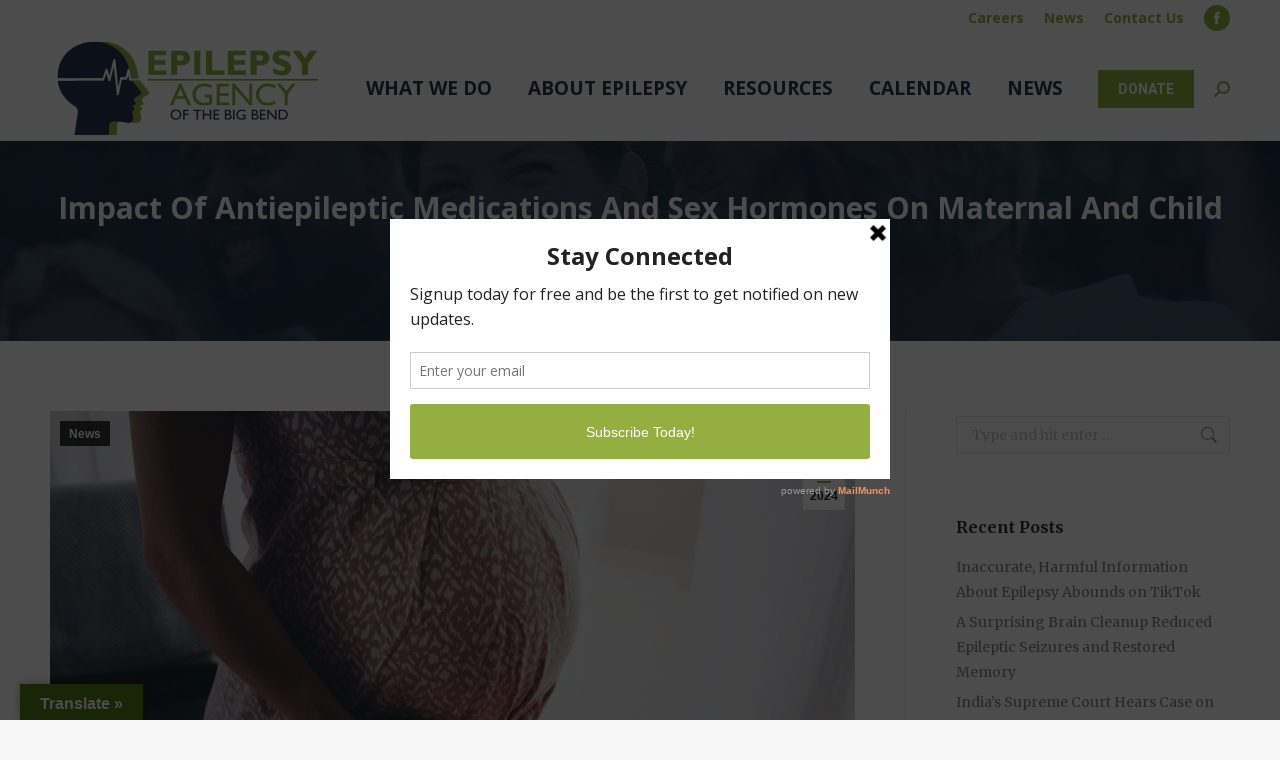

--- FILE ---
content_type: text/html; charset=UTF-8
request_url: https://eabb.org/news/impact-of-antiepileptic-medications-and-sex-hormones-on-maternal-and-child-outcomes-in-epilepsy/
body_size: 104227
content:
<!DOCTYPE html>
<!--[if !(IE 6) | !(IE 7) | !(IE 8)  ]><!-->
<html lang="en-US" class="no-js">
<!--<![endif]-->
<head>
	<meta charset="UTF-8" />
				<meta name="viewport" content="width=device-width, initial-scale=1, maximum-scale=1, user-scalable=0"/>
			<meta name="theme-color" content="#94ae3f"/>	<link rel="profile" href="https://gmpg.org/xfn/11" />
	<title>Impact of Antiepileptic Medications and Sex Hormones on Maternal and Child Outcomes in Epilepsy &#8211; Epilepsy Agency of the Big Bend (EABB)</title>
<meta name='robots' content='max-image-preview:large' />
<link rel='dns-prefetch' href='//translate.google.com' />
<link rel='dns-prefetch' href='//fonts.googleapis.com' />
<link rel="alternate" type="application/rss+xml" title="Epilepsy Agency of the Big Bend (EABB) &raquo; Feed" href="https://eabb.org/feed/" />
<link rel="alternate" type="text/calendar" title="Epilepsy Agency of the Big Bend (EABB) &raquo; iCal Feed" href="https://eabb.org/calendar/?ical=1" />
<link rel="alternate" title="oEmbed (JSON)" type="application/json+oembed" href="https://eabb.org/wp-json/oembed/1.0/embed?url=https%3A%2F%2Feabb.org%2Fnews%2Fimpact-of-antiepileptic-medications-and-sex-hormones-on-maternal-and-child-outcomes-in-epilepsy%2F" />
<link rel="alternate" title="oEmbed (XML)" type="text/xml+oembed" href="https://eabb.org/wp-json/oembed/1.0/embed?url=https%3A%2F%2Feabb.org%2Fnews%2Fimpact-of-antiepileptic-medications-and-sex-hormones-on-maternal-and-child-outcomes-in-epilepsy%2F&#038;format=xml" />
		<!-- This site uses the Google Analytics by MonsterInsights plugin v9.10.0 - Using Analytics tracking - https://www.monsterinsights.com/ -->
							<script src="//www.googletagmanager.com/gtag/js?id=G-9FJN61Y2Q2"  data-cfasync="false" data-wpfc-render="false" async></script>
			<script data-cfasync="false" data-wpfc-render="false">
				var mi_version = '9.10.0';
				var mi_track_user = true;
				var mi_no_track_reason = '';
								var MonsterInsightsDefaultLocations = {"page_location":"https:\/\/eabb.org\/news\/impact-of-antiepileptic-medications-and-sex-hormones-on-maternal-and-child-outcomes-in-epilepsy\/"};
								if ( typeof MonsterInsightsPrivacyGuardFilter === 'function' ) {
					var MonsterInsightsLocations = (typeof MonsterInsightsExcludeQuery === 'object') ? MonsterInsightsPrivacyGuardFilter( MonsterInsightsExcludeQuery ) : MonsterInsightsPrivacyGuardFilter( MonsterInsightsDefaultLocations );
				} else {
					var MonsterInsightsLocations = (typeof MonsterInsightsExcludeQuery === 'object') ? MonsterInsightsExcludeQuery : MonsterInsightsDefaultLocations;
				}

								var disableStrs = [
										'ga-disable-G-9FJN61Y2Q2',
									];

				/* Function to detect opted out users */
				function __gtagTrackerIsOptedOut() {
					for (var index = 0; index < disableStrs.length; index++) {
						if (document.cookie.indexOf(disableStrs[index] + '=true') > -1) {
							return true;
						}
					}

					return false;
				}

				/* Disable tracking if the opt-out cookie exists. */
				if (__gtagTrackerIsOptedOut()) {
					for (var index = 0; index < disableStrs.length; index++) {
						window[disableStrs[index]] = true;
					}
				}

				/* Opt-out function */
				function __gtagTrackerOptout() {
					for (var index = 0; index < disableStrs.length; index++) {
						document.cookie = disableStrs[index] + '=true; expires=Thu, 31 Dec 2099 23:59:59 UTC; path=/';
						window[disableStrs[index]] = true;
					}
				}

				if ('undefined' === typeof gaOptout) {
					function gaOptout() {
						__gtagTrackerOptout();
					}
				}
								window.dataLayer = window.dataLayer || [];

				window.MonsterInsightsDualTracker = {
					helpers: {},
					trackers: {},
				};
				if (mi_track_user) {
					function __gtagDataLayer() {
						dataLayer.push(arguments);
					}

					function __gtagTracker(type, name, parameters) {
						if (!parameters) {
							parameters = {};
						}

						if (parameters.send_to) {
							__gtagDataLayer.apply(null, arguments);
							return;
						}

						if (type === 'event') {
														parameters.send_to = monsterinsights_frontend.v4_id;
							var hookName = name;
							if (typeof parameters['event_category'] !== 'undefined') {
								hookName = parameters['event_category'] + ':' + name;
							}

							if (typeof MonsterInsightsDualTracker.trackers[hookName] !== 'undefined') {
								MonsterInsightsDualTracker.trackers[hookName](parameters);
							} else {
								__gtagDataLayer('event', name, parameters);
							}
							
						} else {
							__gtagDataLayer.apply(null, arguments);
						}
					}

					__gtagTracker('js', new Date());
					__gtagTracker('set', {
						'developer_id.dZGIzZG': true,
											});
					if ( MonsterInsightsLocations.page_location ) {
						__gtagTracker('set', MonsterInsightsLocations);
					}
										__gtagTracker('config', 'G-9FJN61Y2Q2', {"forceSSL":"true","link_attribution":"true"} );
										window.gtag = __gtagTracker;										(function () {
						/* https://developers.google.com/analytics/devguides/collection/analyticsjs/ */
						/* ga and __gaTracker compatibility shim. */
						var noopfn = function () {
							return null;
						};
						var newtracker = function () {
							return new Tracker();
						};
						var Tracker = function () {
							return null;
						};
						var p = Tracker.prototype;
						p.get = noopfn;
						p.set = noopfn;
						p.send = function () {
							var args = Array.prototype.slice.call(arguments);
							args.unshift('send');
							__gaTracker.apply(null, args);
						};
						var __gaTracker = function () {
							var len = arguments.length;
							if (len === 0) {
								return;
							}
							var f = arguments[len - 1];
							if (typeof f !== 'object' || f === null || typeof f.hitCallback !== 'function') {
								if ('send' === arguments[0]) {
									var hitConverted, hitObject = false, action;
									if ('event' === arguments[1]) {
										if ('undefined' !== typeof arguments[3]) {
											hitObject = {
												'eventAction': arguments[3],
												'eventCategory': arguments[2],
												'eventLabel': arguments[4],
												'value': arguments[5] ? arguments[5] : 1,
											}
										}
									}
									if ('pageview' === arguments[1]) {
										if ('undefined' !== typeof arguments[2]) {
											hitObject = {
												'eventAction': 'page_view',
												'page_path': arguments[2],
											}
										}
									}
									if (typeof arguments[2] === 'object') {
										hitObject = arguments[2];
									}
									if (typeof arguments[5] === 'object') {
										Object.assign(hitObject, arguments[5]);
									}
									if ('undefined' !== typeof arguments[1].hitType) {
										hitObject = arguments[1];
										if ('pageview' === hitObject.hitType) {
											hitObject.eventAction = 'page_view';
										}
									}
									if (hitObject) {
										action = 'timing' === arguments[1].hitType ? 'timing_complete' : hitObject.eventAction;
										hitConverted = mapArgs(hitObject);
										__gtagTracker('event', action, hitConverted);
									}
								}
								return;
							}

							function mapArgs(args) {
								var arg, hit = {};
								var gaMap = {
									'eventCategory': 'event_category',
									'eventAction': 'event_action',
									'eventLabel': 'event_label',
									'eventValue': 'event_value',
									'nonInteraction': 'non_interaction',
									'timingCategory': 'event_category',
									'timingVar': 'name',
									'timingValue': 'value',
									'timingLabel': 'event_label',
									'page': 'page_path',
									'location': 'page_location',
									'title': 'page_title',
									'referrer' : 'page_referrer',
								};
								for (arg in args) {
																		if (!(!args.hasOwnProperty(arg) || !gaMap.hasOwnProperty(arg))) {
										hit[gaMap[arg]] = args[arg];
									} else {
										hit[arg] = args[arg];
									}
								}
								return hit;
							}

							try {
								f.hitCallback();
							} catch (ex) {
							}
						};
						__gaTracker.create = newtracker;
						__gaTracker.getByName = newtracker;
						__gaTracker.getAll = function () {
							return [];
						};
						__gaTracker.remove = noopfn;
						__gaTracker.loaded = true;
						window['__gaTracker'] = __gaTracker;
					})();
									} else {
										console.log("");
					(function () {
						function __gtagTracker() {
							return null;
						}

						window['__gtagTracker'] = __gtagTracker;
						window['gtag'] = __gtagTracker;
					})();
									}
			</script>
							<!-- / Google Analytics by MonsterInsights -->
		<style id='wp-img-auto-sizes-contain-inline-css'>
img:is([sizes=auto i],[sizes^="auto," i]){contain-intrinsic-size:3000px 1500px}
/*# sourceURL=wp-img-auto-sizes-contain-inline-css */
</style>
<link rel='stylesheet' id='givewp-campaign-blocks-fonts-css' href='https://fonts.googleapis.com/css2?family=Inter%3Awght%40400%3B500%3B600%3B700&#038;display=swap&#038;ver=6.9' media='all' />
<style id='wp-emoji-styles-inline-css'>

	img.wp-smiley, img.emoji {
		display: inline !important;
		border: none !important;
		box-shadow: none !important;
		height: 1em !important;
		width: 1em !important;
		margin: 0 0.07em !important;
		vertical-align: -0.1em !important;
		background: none !important;
		padding: 0 !important;
	}
/*# sourceURL=wp-emoji-styles-inline-css */
</style>
<link rel='stylesheet' id='wp-block-library-css' href='https://eabb.org/wp-includes/css/dist/block-library/style.min.css?ver=6.9' media='all' />
<style id='global-styles-inline-css'>
:root{--wp--preset--aspect-ratio--square: 1;--wp--preset--aspect-ratio--4-3: 4/3;--wp--preset--aspect-ratio--3-4: 3/4;--wp--preset--aspect-ratio--3-2: 3/2;--wp--preset--aspect-ratio--2-3: 2/3;--wp--preset--aspect-ratio--16-9: 16/9;--wp--preset--aspect-ratio--9-16: 9/16;--wp--preset--color--black: #000000;--wp--preset--color--cyan-bluish-gray: #abb8c3;--wp--preset--color--white: #FFF;--wp--preset--color--pale-pink: #f78da7;--wp--preset--color--vivid-red: #cf2e2e;--wp--preset--color--luminous-vivid-orange: #ff6900;--wp--preset--color--luminous-vivid-amber: #fcb900;--wp--preset--color--light-green-cyan: #7bdcb5;--wp--preset--color--vivid-green-cyan: #00d084;--wp--preset--color--pale-cyan-blue: #8ed1fc;--wp--preset--color--vivid-cyan-blue: #0693e3;--wp--preset--color--vivid-purple: #9b51e0;--wp--preset--color--accent: #94ae3f;--wp--preset--color--dark-gray: #111;--wp--preset--color--light-gray: #767676;--wp--preset--gradient--vivid-cyan-blue-to-vivid-purple: linear-gradient(135deg,rgb(6,147,227) 0%,rgb(155,81,224) 100%);--wp--preset--gradient--light-green-cyan-to-vivid-green-cyan: linear-gradient(135deg,rgb(122,220,180) 0%,rgb(0,208,130) 100%);--wp--preset--gradient--luminous-vivid-amber-to-luminous-vivid-orange: linear-gradient(135deg,rgb(252,185,0) 0%,rgb(255,105,0) 100%);--wp--preset--gradient--luminous-vivid-orange-to-vivid-red: linear-gradient(135deg,rgb(255,105,0) 0%,rgb(207,46,46) 100%);--wp--preset--gradient--very-light-gray-to-cyan-bluish-gray: linear-gradient(135deg,rgb(238,238,238) 0%,rgb(169,184,195) 100%);--wp--preset--gradient--cool-to-warm-spectrum: linear-gradient(135deg,rgb(74,234,220) 0%,rgb(151,120,209) 20%,rgb(207,42,186) 40%,rgb(238,44,130) 60%,rgb(251,105,98) 80%,rgb(254,248,76) 100%);--wp--preset--gradient--blush-light-purple: linear-gradient(135deg,rgb(255,206,236) 0%,rgb(152,150,240) 100%);--wp--preset--gradient--blush-bordeaux: linear-gradient(135deg,rgb(254,205,165) 0%,rgb(254,45,45) 50%,rgb(107,0,62) 100%);--wp--preset--gradient--luminous-dusk: linear-gradient(135deg,rgb(255,203,112) 0%,rgb(199,81,192) 50%,rgb(65,88,208) 100%);--wp--preset--gradient--pale-ocean: linear-gradient(135deg,rgb(255,245,203) 0%,rgb(182,227,212) 50%,rgb(51,167,181) 100%);--wp--preset--gradient--electric-grass: linear-gradient(135deg,rgb(202,248,128) 0%,rgb(113,206,126) 100%);--wp--preset--gradient--midnight: linear-gradient(135deg,rgb(2,3,129) 0%,rgb(40,116,252) 100%);--wp--preset--font-size--small: 13px;--wp--preset--font-size--medium: 20px;--wp--preset--font-size--large: 36px;--wp--preset--font-size--x-large: 42px;--wp--preset--spacing--20: 0.44rem;--wp--preset--spacing--30: 0.67rem;--wp--preset--spacing--40: 1rem;--wp--preset--spacing--50: 1.5rem;--wp--preset--spacing--60: 2.25rem;--wp--preset--spacing--70: 3.38rem;--wp--preset--spacing--80: 5.06rem;--wp--preset--shadow--natural: 6px 6px 9px rgba(0, 0, 0, 0.2);--wp--preset--shadow--deep: 12px 12px 50px rgba(0, 0, 0, 0.4);--wp--preset--shadow--sharp: 6px 6px 0px rgba(0, 0, 0, 0.2);--wp--preset--shadow--outlined: 6px 6px 0px -3px rgb(255, 255, 255), 6px 6px rgb(0, 0, 0);--wp--preset--shadow--crisp: 6px 6px 0px rgb(0, 0, 0);}:where(.is-layout-flex){gap: 0.5em;}:where(.is-layout-grid){gap: 0.5em;}body .is-layout-flex{display: flex;}.is-layout-flex{flex-wrap: wrap;align-items: center;}.is-layout-flex > :is(*, div){margin: 0;}body .is-layout-grid{display: grid;}.is-layout-grid > :is(*, div){margin: 0;}:where(.wp-block-columns.is-layout-flex){gap: 2em;}:where(.wp-block-columns.is-layout-grid){gap: 2em;}:where(.wp-block-post-template.is-layout-flex){gap: 1.25em;}:where(.wp-block-post-template.is-layout-grid){gap: 1.25em;}.has-black-color{color: var(--wp--preset--color--black) !important;}.has-cyan-bluish-gray-color{color: var(--wp--preset--color--cyan-bluish-gray) !important;}.has-white-color{color: var(--wp--preset--color--white) !important;}.has-pale-pink-color{color: var(--wp--preset--color--pale-pink) !important;}.has-vivid-red-color{color: var(--wp--preset--color--vivid-red) !important;}.has-luminous-vivid-orange-color{color: var(--wp--preset--color--luminous-vivid-orange) !important;}.has-luminous-vivid-amber-color{color: var(--wp--preset--color--luminous-vivid-amber) !important;}.has-light-green-cyan-color{color: var(--wp--preset--color--light-green-cyan) !important;}.has-vivid-green-cyan-color{color: var(--wp--preset--color--vivid-green-cyan) !important;}.has-pale-cyan-blue-color{color: var(--wp--preset--color--pale-cyan-blue) !important;}.has-vivid-cyan-blue-color{color: var(--wp--preset--color--vivid-cyan-blue) !important;}.has-vivid-purple-color{color: var(--wp--preset--color--vivid-purple) !important;}.has-black-background-color{background-color: var(--wp--preset--color--black) !important;}.has-cyan-bluish-gray-background-color{background-color: var(--wp--preset--color--cyan-bluish-gray) !important;}.has-white-background-color{background-color: var(--wp--preset--color--white) !important;}.has-pale-pink-background-color{background-color: var(--wp--preset--color--pale-pink) !important;}.has-vivid-red-background-color{background-color: var(--wp--preset--color--vivid-red) !important;}.has-luminous-vivid-orange-background-color{background-color: var(--wp--preset--color--luminous-vivid-orange) !important;}.has-luminous-vivid-amber-background-color{background-color: var(--wp--preset--color--luminous-vivid-amber) !important;}.has-light-green-cyan-background-color{background-color: var(--wp--preset--color--light-green-cyan) !important;}.has-vivid-green-cyan-background-color{background-color: var(--wp--preset--color--vivid-green-cyan) !important;}.has-pale-cyan-blue-background-color{background-color: var(--wp--preset--color--pale-cyan-blue) !important;}.has-vivid-cyan-blue-background-color{background-color: var(--wp--preset--color--vivid-cyan-blue) !important;}.has-vivid-purple-background-color{background-color: var(--wp--preset--color--vivid-purple) !important;}.has-black-border-color{border-color: var(--wp--preset--color--black) !important;}.has-cyan-bluish-gray-border-color{border-color: var(--wp--preset--color--cyan-bluish-gray) !important;}.has-white-border-color{border-color: var(--wp--preset--color--white) !important;}.has-pale-pink-border-color{border-color: var(--wp--preset--color--pale-pink) !important;}.has-vivid-red-border-color{border-color: var(--wp--preset--color--vivid-red) !important;}.has-luminous-vivid-orange-border-color{border-color: var(--wp--preset--color--luminous-vivid-orange) !important;}.has-luminous-vivid-amber-border-color{border-color: var(--wp--preset--color--luminous-vivid-amber) !important;}.has-light-green-cyan-border-color{border-color: var(--wp--preset--color--light-green-cyan) !important;}.has-vivid-green-cyan-border-color{border-color: var(--wp--preset--color--vivid-green-cyan) !important;}.has-pale-cyan-blue-border-color{border-color: var(--wp--preset--color--pale-cyan-blue) !important;}.has-vivid-cyan-blue-border-color{border-color: var(--wp--preset--color--vivid-cyan-blue) !important;}.has-vivid-purple-border-color{border-color: var(--wp--preset--color--vivid-purple) !important;}.has-vivid-cyan-blue-to-vivid-purple-gradient-background{background: var(--wp--preset--gradient--vivid-cyan-blue-to-vivid-purple) !important;}.has-light-green-cyan-to-vivid-green-cyan-gradient-background{background: var(--wp--preset--gradient--light-green-cyan-to-vivid-green-cyan) !important;}.has-luminous-vivid-amber-to-luminous-vivid-orange-gradient-background{background: var(--wp--preset--gradient--luminous-vivid-amber-to-luminous-vivid-orange) !important;}.has-luminous-vivid-orange-to-vivid-red-gradient-background{background: var(--wp--preset--gradient--luminous-vivid-orange-to-vivid-red) !important;}.has-very-light-gray-to-cyan-bluish-gray-gradient-background{background: var(--wp--preset--gradient--very-light-gray-to-cyan-bluish-gray) !important;}.has-cool-to-warm-spectrum-gradient-background{background: var(--wp--preset--gradient--cool-to-warm-spectrum) !important;}.has-blush-light-purple-gradient-background{background: var(--wp--preset--gradient--blush-light-purple) !important;}.has-blush-bordeaux-gradient-background{background: var(--wp--preset--gradient--blush-bordeaux) !important;}.has-luminous-dusk-gradient-background{background: var(--wp--preset--gradient--luminous-dusk) !important;}.has-pale-ocean-gradient-background{background: var(--wp--preset--gradient--pale-ocean) !important;}.has-electric-grass-gradient-background{background: var(--wp--preset--gradient--electric-grass) !important;}.has-midnight-gradient-background{background: var(--wp--preset--gradient--midnight) !important;}.has-small-font-size{font-size: var(--wp--preset--font-size--small) !important;}.has-medium-font-size{font-size: var(--wp--preset--font-size--medium) !important;}.has-large-font-size{font-size: var(--wp--preset--font-size--large) !important;}.has-x-large-font-size{font-size: var(--wp--preset--font-size--x-large) !important;}
/*# sourceURL=global-styles-inline-css */
</style>

<style id='classic-theme-styles-inline-css'>
/*! This file is auto-generated */
.wp-block-button__link{color:#fff;background-color:#32373c;border-radius:9999px;box-shadow:none;text-decoration:none;padding:calc(.667em + 2px) calc(1.333em + 2px);font-size:1.125em}.wp-block-file__button{background:#32373c;color:#fff;text-decoration:none}
/*# sourceURL=/wp-includes/css/classic-themes.min.css */
</style>
<link rel='stylesheet' id='google-language-translator-css' href='https://eabb.org/wp-content/plugins/google-language-translator/css/style.css?ver=6.0.20' media='' />
<link rel='stylesheet' id='glt-toolbar-styles-css' href='https://eabb.org/wp-content/plugins/google-language-translator/css/toolbar.css?ver=6.0.20' media='' />
<link rel='stylesheet' id='give-styles-css' href='https://eabb.org/wp-content/plugins/give/build/assets/dist/css/give.css?ver=4.13.2' media='all' />
<link rel='stylesheet' id='give-donation-summary-style-frontend-css' href='https://eabb.org/wp-content/plugins/give/build/assets/dist/css/give-donation-summary.css?ver=4.13.2' media='all' />
<link rel='stylesheet' id='givewp-design-system-foundation-css' href='https://eabb.org/wp-content/plugins/give/build/assets/dist/css/design-system/foundation.css?ver=1.2.0' media='all' />
<link rel='stylesheet' id='give-fee-recovery-css' href='https://eabb.org/wp-content/plugins/give-fee-recovery/assets/css/give-fee-recovery-frontend.min.css?ver=2.3.6' media='all' />
<link rel='stylesheet' id='give_recurring_css-css' href='https://eabb.org/wp-content/plugins/give-recurring/assets/css/give-recurring.min.css?ver=2.16.0' media='all' />
<link rel='stylesheet' id='the7-font-css' href='https://eabb.org/wp-content/themes/dt-the7/fonts/icomoon-the7-font/icomoon-the7-font.min.css?ver=14.2.0' media='all' />
<link rel='stylesheet' id='the7-awesome-fonts-css' href='https://eabb.org/wp-content/themes/dt-the7/fonts/FontAwesome/css/all.min.css?ver=14.2.0' media='all' />
<link rel='stylesheet' id='dt-web-fonts-css' href='https://fonts.googleapis.com/css?family=Roboto:400,500,600,700%7COpen+Sans:400,500,600,700%7CRoboto+Condensed:400,600,700%7CMerriweather:400,600,700' media='all' />
<link rel='stylesheet' id='dt-main-css' href='https://eabb.org/wp-content/themes/dt-the7/css/main.min.css?ver=14.2.0' media='all' />
<style id='dt-main-inline-css'>
body #load {
  display: block;
  height: 100%;
  overflow: hidden;
  position: fixed;
  width: 100%;
  z-index: 9901;
  opacity: 1;
  visibility: visible;
  transition: all .35s ease-out;
}
.load-wrap {
  width: 100%;
  height: 100%;
  background-position: center center;
  background-repeat: no-repeat;
  text-align: center;
  display: -ms-flexbox;
  display: -ms-flex;
  display: flex;
  -ms-align-items: center;
  -ms-flex-align: center;
  align-items: center;
  -ms-flex-flow: column wrap;
  flex-flow: column wrap;
  -ms-flex-pack: center;
  -ms-justify-content: center;
  justify-content: center;
}
.load-wrap > svg {
  position: absolute;
  top: 50%;
  left: 50%;
  transform: translate(-50%,-50%);
}
#load {
  background: var(--the7-elementor-beautiful-loading-bg,#ffffff);
  --the7-beautiful-spinner-color2: var(--the7-beautiful-spinner-color,rgba(51,51,51,0.3));
}

/*# sourceURL=dt-main-inline-css */
</style>
<link rel='stylesheet' id='the7-custom-scrollbar-css' href='https://eabb.org/wp-content/themes/dt-the7/lib/custom-scrollbar/custom-scrollbar.min.css?ver=14.2.0' media='all' />
<link rel='stylesheet' id='the7-wpbakery-css' href='https://eabb.org/wp-content/themes/dt-the7/css/wpbakery.min.css?ver=14.2.0' media='all' />
<link rel='stylesheet' id='the7-css-vars-css' href='https://eabb.org/wp-content/uploads/the7-css/css-vars.css?ver=82603c6efb8a' media='all' />
<link rel='stylesheet' id='dt-custom-css' href='https://eabb.org/wp-content/uploads/the7-css/custom.css?ver=82603c6efb8a' media='all' />
<link rel='stylesheet' id='dt-media-css' href='https://eabb.org/wp-content/uploads/the7-css/media.css?ver=82603c6efb8a' media='all' />
<link rel='stylesheet' id='the7-mega-menu-css' href='https://eabb.org/wp-content/uploads/the7-css/mega-menu.css?ver=82603c6efb8a' media='all' />
<link rel='stylesheet' id='the7-elements-css' href='https://eabb.org/wp-content/uploads/the7-css/post-type-dynamic.css?ver=82603c6efb8a' media='all' />
<link rel='stylesheet' id='style-css' href='https://eabb.org/wp-content/themes/dt-the7/style.css?ver=14.2.0' media='all' />
<script src="https://eabb.org/wp-includes/js/jquery/jquery.min.js?ver=3.7.1" id="jquery-core-js"></script>
<script src="https://eabb.org/wp-includes/js/jquery/jquery-migrate.min.js?ver=3.4.1" id="jquery-migrate-js"></script>
<script src="https://eabb.org/wp-content/plugins/google-analytics-for-wordpress/assets/js/frontend-gtag.min.js?ver=9.10.0" id="monsterinsights-frontend-script-js" async data-wp-strategy="async"></script>
<script data-cfasync="false" data-wpfc-render="false" id='monsterinsights-frontend-script-js-extra'>var monsterinsights_frontend = {"js_events_tracking":"true","download_extensions":"doc,pdf,ppt,zip,xls,docx,pptx,xlsx","inbound_paths":"[{\"path\":\"\\\/go\\\/\",\"label\":\"affiliate\"},{\"path\":\"\\\/recommend\\\/\",\"label\":\"affiliate\"}]","home_url":"https:\/\/eabb.org","hash_tracking":"false","v4_id":"G-9FJN61Y2Q2"};</script>
<script src="https://eabb.org/wp-includes/js/dist/hooks.min.js?ver=dd5603f07f9220ed27f1" id="wp-hooks-js"></script>
<script src="https://eabb.org/wp-includes/js/dist/i18n.min.js?ver=c26c3dc7bed366793375" id="wp-i18n-js"></script>
<script id="wp-i18n-js-after">
wp.i18n.setLocaleData( { 'text direction\u0004ltr': [ 'ltr' ] } );
//# sourceURL=wp-i18n-js-after
</script>
<script id="give-js-extra">
var give_global_vars = {"ajaxurl":"https://eabb.org/wp-admin/admin-ajax.php","checkout_nonce":"53037f1e38","currency":"USD","currency_sign":"$","currency_pos":"before","thousands_separator":",","decimal_separator":".","no_gateway":"Please select a payment method.","bad_minimum":"The minimum custom donation amount for this form is","bad_maximum":"The maximum custom donation amount for this form is","general_loading":"Loading...","purchase_loading":"Please Wait...","textForOverlayScreen":"\u003Ch3\u003EProcessing...\u003C/h3\u003E\u003Cp\u003EThis will only take a second!\u003C/p\u003E","number_decimals":"2","is_test_mode":"","give_version":"4.13.2","magnific_options":{"main_class":"give-modal","close_on_bg_click":false},"form_translation":{"payment-mode":"Please select payment mode.","give_first":"Please enter your first name.","give_last":"Please enter your last name.","give_email":"Please enter a valid email address.","give_user_login":"Invalid email address or username.","give_user_pass":"Enter a password.","give_user_pass_confirm":"Enter the password confirmation.","give_agree_to_terms":"You must agree to the terms and conditions."},"confirm_email_sent_message":"Please check your email and click on the link to access your complete donation history.","ajax_vars":{"ajaxurl":"https://eabb.org/wp-admin/admin-ajax.php","ajaxNonce":"1e61747c31","loading":"Loading","select_option":"Please select an option","default_gateway":"paypal","permalinks":"1","number_decimals":2},"cookie_hash":"950487ebf138d325cbba121197fd8c62","session_nonce_cookie_name":"wp-give_session_reset_nonce_950487ebf138d325cbba121197fd8c62","session_cookie_name":"wp-give_session_950487ebf138d325cbba121197fd8c62","delete_session_nonce_cookie":"0"};
var giveApiSettings = {"root":"https://eabb.org/wp-json/give-api/v2/","rest_base":"give-api/v2"};
//# sourceURL=give-js-extra
</script>
<script src="https://eabb.org/wp-content/plugins/give/build/assets/dist/js/give.js?ver=8540f4f50a2032d9c5b5" id="give-js"></script>
<script id="give-fee-recovery-js-extra">
var give_fee_recovery_object = {"give_fee_zero_based_currency":"[\"JPY\",\"KRW\",\"CLP\",\"ISK\",\"BIF\",\"DJF\",\"GNF\",\"KHR\",\"KPW\",\"LAK\",\"LKR\",\"MGA\",\"MZN\",\"VUV\"]"};
//# sourceURL=give-fee-recovery-js-extra
</script>
<script src="https://eabb.org/wp-content/plugins/give-fee-recovery/assets/js/give-fee-recovery-public.min.js?ver=2.3.6" id="give-fee-recovery-js"></script>
<script id="give_recurring_script-js-extra">
var Give_Recurring_Vars = {"email_access":"1","pretty_intervals":{"1":"Every","2":"Every two","3":"Every three","4":"Every four","5":"Every five","6":"Every six"},"pretty_periods":{"day":"Daily","week":"Weekly","month":"Monthly","quarter":"Quarterly","half-year":"Semi-Annually","year":"Yearly"},"messages":{"daily_forbidden":"The selected payment method does not support daily recurring giving. Please select another payment method or supported giving frequency.","confirm_cancel":"Are you sure you want to cancel this subscription?"},"multi_level_message_pre_text":"You have chosen to donate"};
//# sourceURL=give_recurring_script-js-extra
</script>
<script src="https://eabb.org/wp-content/plugins/give-recurring/assets/js/give-recurring.min.js?ver=2.16.0" id="give_recurring_script-js"></script>
<script id="dt-above-fold-js-extra">
var dtLocal = {"themeUrl":"https://eabb.org/wp-content/themes/dt-the7","passText":"To view this protected post, enter the password below:","moreButtonText":{"loading":"Loading...","loadMore":"Load more"},"postID":"2612","ajaxurl":"https://eabb.org/wp-admin/admin-ajax.php","REST":{"baseUrl":"https://eabb.org/wp-json/the7/v1","endpoints":{"sendMail":"/send-mail"}},"contactMessages":{"required":"One or more fields have an error. Please check and try again.","terms":"Please accept the privacy policy.","fillTheCaptchaError":"Please, fill the captcha."},"captchaSiteKey":"","ajaxNonce":"4f9c729105","pageData":"","themeSettings":{"smoothScroll":"off","lazyLoading":false,"desktopHeader":{"height":100},"ToggleCaptionEnabled":"disabled","ToggleCaption":"Navigation","floatingHeader":{"showAfter":140,"showMenu":true,"height":60,"logo":{"showLogo":true,"html":"\u003Cimg class=\" preload-me\" src=\"https://eabb.org/wp-content/uploads/2021/02/EABB-color-logo-web.png\" srcset=\"https://eabb.org/wp-content/uploads/2021/02/EABB-color-logo-web.png 280w, https://eabb.org/wp-content/uploads/2021/02/EABB-color-logo-web.png 280w\" width=\"280\" height=\"105\"   sizes=\"280px\" alt=\"Epilepsy Agency of the Big Bend (EABB)\" /\u003E","url":"https://eabb.org/"}},"topLine":{"floatingTopLine":{"logo":{"showLogo":false,"html":""}}},"mobileHeader":{"firstSwitchPoint":1050,"secondSwitchPoint":778,"firstSwitchPointHeight":80,"secondSwitchPointHeight":60,"mobileToggleCaptionEnabled":"disabled","mobileToggleCaption":"Menu"},"stickyMobileHeaderFirstSwitch":{"logo":{"html":"\u003Cimg class=\" preload-me\" src=\"https://eabb.org/wp-content/uploads/2021/02/EABB-color-logo-web.png\" srcset=\"https://eabb.org/wp-content/uploads/2021/02/EABB-color-logo-web.png 280w, https://eabb.org/wp-content/uploads/2021/02/EABB-color-logo-web.png 280w\" width=\"280\" height=\"105\"   sizes=\"280px\" alt=\"Epilepsy Agency of the Big Bend (EABB)\" /\u003E"}},"stickyMobileHeaderSecondSwitch":{"logo":{"html":"\u003Cimg class=\" preload-me\" src=\"https://eabb.org/wp-content/uploads/2021/02/EABB-color-logo-web.png\" srcset=\"https://eabb.org/wp-content/uploads/2021/02/EABB-color-logo-web.png 280w, https://eabb.org/wp-content/uploads/2021/02/EABB-color-logo-web.png 280w\" width=\"280\" height=\"105\"   sizes=\"280px\" alt=\"Epilepsy Agency of the Big Bend (EABB)\" /\u003E"}},"sidebar":{"switchPoint":990},"boxedWidth":"1340px"},"VCMobileScreenWidth":"768"};
var dtShare = {"shareButtonText":{"facebook":"Share on Facebook","twitter":"Share on X","pinterest":"Pin it","linkedin":"Share on Linkedin","whatsapp":"Share on Whatsapp"},"overlayOpacity":"85"};
//# sourceURL=dt-above-fold-js-extra
</script>
<script src="https://eabb.org/wp-content/themes/dt-the7/js/above-the-fold.min.js?ver=14.2.0" id="dt-above-fold-js"></script>
<script></script><link rel="https://api.w.org/" href="https://eabb.org/wp-json/" /><link rel="alternate" title="JSON" type="application/json" href="https://eabb.org/wp-json/wp/v2/posts/2612" /><link rel="EditURI" type="application/rsd+xml" title="RSD" href="https://eabb.org/xmlrpc.php?rsd" />
<meta name="generator" content="WordPress 6.9" />
<link rel="canonical" href="https://eabb.org/news/impact-of-antiepileptic-medications-and-sex-hormones-on-maternal-and-child-outcomes-in-epilepsy/" />
<link rel='shortlink' href='https://eabb.org/?p=2612' />
<style>p.hello{font-size:12px;color:darkgray;}#google_language_translator,#flags{text-align:left;}#google_language_translator{clear:both;}#flags{width:165px;}#flags a{display:inline-block;margin-right:2px;}#google_language_translator{width:auto!important;}div.skiptranslate.goog-te-gadget{display:inline!important;}.goog-tooltip{display: none!important;}.goog-tooltip:hover{display: none!important;}.goog-text-highlight{background-color:transparent!important;border:none!important;box-shadow:none!important;}#google_language_translator select.goog-te-combo{color:#32373c;}#google_language_translator{color:transparent;}body{top:0px!important;}#goog-gt-{display:none!important;}font font{background-color:transparent!important;box-shadow:none!important;position:initial!important;}#glt-translate-trigger{left:20px;right:auto;}#glt-translate-trigger > span{color:#ffffff;}#glt-translate-trigger{background:#517c15;}.goog-te-gadget .goog-te-combo{width:100%;}</style><script type='text/javascript' data-cfasync='false'>var _mmunch = {'front': false, 'page': false, 'post': false, 'category': false, 'author': false, 'search': false, 'attachment': false, 'tag': false};_mmunch['post'] = true; _mmunch['postData'] = {"ID":2612,"post_name":"impact-of-antiepileptic-medications-and-sex-hormones-on-maternal-and-child-outcomes-in-epilepsy","post_title":"Impact of Antiepileptic Medications and Sex Hormones on Maternal and Child Outcomes in Epilepsy","post_type":"post","post_author":"3","post_status":"publish"}; _mmunch['postCategories'] = [{"term_id":4,"name":"News","slug":"news","term_group":0,"term_taxonomy_id":4,"taxonomy":"category","description":"","parent":0,"count":425,"filter":"raw","cat_ID":4,"category_count":425,"category_description":"","cat_name":"News","category_nicename":"news","category_parent":0}]; _mmunch['postTags'] = false; _mmunch['postAuthor'] = {"name":"","ID":""};</script><script data-cfasync="false" src="//a.mailmunch.co/app/v1/site.js" id="mailmunch-script" data-plugin="mailmunch" data-mailmunch-site-id="910964" async></script><meta name="tec-api-version" content="v1"><meta name="tec-api-origin" content="https://eabb.org"><link rel="alternate" href="https://eabb.org/wp-json/tribe/events/v1/" /><meta name="generator" content="Give v4.13.2" />
<meta property="og:site_name" content="Epilepsy Agency of the Big Bend (EABB)" />
<meta property="og:title" content="Impact of Antiepileptic Medications and Sex Hormones on Maternal and Child Outcomes in Epilepsy" />
<meta property="og:image" content="https://eabb.org/wp-content/uploads/2024/04/omurden-cengiz-WI-x1wo_Jm4-unsplash-scaled.jpg" />
<meta property="og:url" content="https://eabb.org/news/impact-of-antiepileptic-medications-and-sex-hormones-on-maternal-and-child-outcomes-in-epilepsy/" />
<meta property="og:type" content="article" />
<meta name="generator" content="Powered by WPBakery Page Builder - drag and drop page builder for WordPress."/>
<script type="text/javascript" id="the7-loader-script">
document.addEventListener("DOMContentLoaded", function(event) {
	var load = document.getElementById("load");
	if(!load.classList.contains('loader-removed')){
		var removeLoading = setTimeout(function() {
			load.className += " loader-removed";
		}, 300);
	}
});
</script>
		<link rel="icon" href="https://eabb.org/wp-content/uploads/2021/02/EABB-icon-web.png" type="image/png" sizes="16x16"/><link rel="icon" href="https://eabb.org/wp-content/uploads/2021/02/EABB-icon-web.png" type="image/png" sizes="32x32"/><link rel="apple-touch-icon" href="https://eabb.org/wp-content/uploads/2021/02/EABB-icon-web.png"><link rel="apple-touch-icon" sizes="76x76" href="https://eabb.org/wp-content/uploads/2021/02/EABB-icon-web.png"><link rel="apple-touch-icon" sizes="120x120" href="https://eabb.org/wp-content/uploads/2021/02/EABB-icon-web.png"><link rel="apple-touch-icon" sizes="152x152" href="https://eabb.org/wp-content/uploads/2021/02/EABB-icon-web.png">		<style id="wp-custom-css">
			

		</style>
		<noscript><style> .wpb_animate_when_almost_visible { opacity: 1; }</style></noscript><!-- Global site tag (gtag.js) - Google Analytics -->
<script async src="https://www.googletagmanager.com/gtag/js?id=G-MDN1Q1B9EQ"></script>
<script>
  window.dataLayer = window.dataLayer || [];
  function gtag(){dataLayer.push(arguments);}
  gtag('js', new Date());

  gtag('config', 'G-MDN1Q1B9EQ');
</script></head>
<body id="the7-body" class="wp-singular post-template-default single single-post postid-2612 single-format-standard wp-embed-responsive wp-theme-dt-the7 the7-core-ver-2.7.12 give-recurring tribe-no-js no-comments dt-responsive-on right-mobile-menu-close-icon ouside-menu-close-icon mobile-hamburger-close-bg-enable mobile-hamburger-close-bg-hover-enable  fade-medium-mobile-menu-close-icon fade-medium-menu-close-icon srcset-enabled btn-flat custom-btn-color custom-btn-hover-color phantom-fade phantom-shadow-decoration phantom-main-logo-on sticky-mobile-header top-header first-switch-logo-left first-switch-menu-right second-switch-logo-left second-switch-menu-right right-mobile-menu layzr-loading-on popup-message-style the7-ver-14.2.0 dt-fa-compatibility wpb-js-composer js-comp-ver-8.7.2 vc_responsive">
<!-- The7 14.2.0 -->
<div id="load" class="ring-loader">
	<div class="load-wrap">
<style type="text/css">
    .the7-spinner {
        width: 72px;
        height: 72px;
        position: relative;
    }
    .the7-spinner > div {
        border-radius: 50%;
        width: 9px;
        left: 0;
        box-sizing: border-box;
        display: block;
        position: absolute;
        border: 9px solid #fff;
        width: 72px;
        height: 72px;
    }
    .the7-spinner-ring-bg{
        opacity: 0.25;
    }
    div.the7-spinner-ring {
        animation: spinner-animation 0.8s cubic-bezier(1, 1, 1, 1) infinite;
        border-color:var(--the7-beautiful-spinner-color2) transparent transparent transparent;
    }

    @keyframes spinner-animation{
        from{
            transform: rotate(0deg);
        }
        to {
            transform: rotate(360deg);
        }
    }
</style>

<div class="the7-spinner">
    <div class="the7-spinner-ring-bg"></div>
    <div class="the7-spinner-ring"></div>
</div></div>
</div>
<div id="page" >
	<a class="skip-link screen-reader-text" href="#content">Skip to content</a>

<div class="masthead inline-header center widgets full-height full-width shadow-decoration shadow-mobile-header-decoration small-mobile-menu-icon dt-parent-menu-clickable show-sub-menu-on-hover" >

	<div class="top-bar top-bar-line-hide">
	<div class="top-bar-bg" ></div>
	<div class="mini-widgets left-widgets"></div><div class="right-widgets mini-widgets"><div class="mini-nav show-on-desktop near-logo-first-switch in-menu-second-switch list-type-menu list-type-menu-first-switch list-type-menu-second-switch"><ul id="top-menu"><li class="menu-item menu-item-type-post_type menu-item-object-page menu-item-130 first depth-0"><a href='https://eabb.org/careers/' data-level='1'><span class="menu-item-text"><span class="menu-text">Careers</span></span></a></li> <li class="menu-item menu-item-type-post_type menu-item-object-page menu-item-712 depth-0"><a href='https://eabb.org/news/' data-level='1'><span class="menu-item-text"><span class="menu-text">News</span></span></a></li> <li class="menu-item menu-item-type-post_type menu-item-object-page menu-item-131 last depth-0"><a href='https://eabb.org/contact-us/' data-level='1'><span class="menu-item-text"><span class="menu-text">Contact Us</span></span></a></li> </ul><div class="menu-select"><span class="customSelect1"><span class="customSelectInner"><i class=" the7-mw-icon-dropdown-menu-bold"></i>Top Bar</span></span></div></div><div class="soc-ico show-on-desktop in-top-bar-right in-menu-second-switch accent-bg disabled-border border-off hover-custom-bg hover-disabled-border  hover-border-off"><a title="Facebook page opens in new window" href="https://www.facebook.com/epilepsybb" target="_blank" class="facebook"><span class="soc-font-icon"></span><span class="screen-reader-text">Facebook page opens in new window</span></a></div></div></div>

	<header class="header-bar" role="banner">

		<div class="branding">
	<div id="site-title" class="assistive-text">Epilepsy Agency of the Big Bend (EABB)</div>
	<div id="site-description" class="assistive-text">Serving the Big Bend</div>
	<a class="same-logo" href="https://eabb.org/"><img class=" preload-me" src="https://eabb.org/wp-content/uploads/2021/02/EABB-color-logo-web.png" srcset="https://eabb.org/wp-content/uploads/2021/02/EABB-color-logo-web.png 280w, https://eabb.org/wp-content/uploads/2021/02/EABB-color-logo-web.png 280w" width="280" height="105"   sizes="280px" alt="Epilepsy Agency of the Big Bend (EABB)" /></a></div>

		<ul id="primary-menu" class="main-nav underline-decoration l-to-r-line outside-item-remove-margin"><li class="menu-item menu-item-type-post_type menu-item-object-page menu-item-has-children menu-item-14 first has-children depth-0"><a href='https://eabb.org/what-we-do/' data-level='1' aria-haspopup='true' aria-expanded='false'><span class="menu-item-text"><span class="menu-text">What We Do</span></span></a><ul class="sub-nav hover-style-bg level-arrows-on" role="group"><li class="menu-item menu-item-type-post_type menu-item-object-page menu-item-416 first depth-1"><a href='https://eabb.org/who-we-are/' data-level='2'><span class="menu-item-text"><span class="menu-text">Who We Are</span></span></a></li> <li class="menu-item menu-item-type-post_type menu-item-object-page menu-item-419 depth-1"><a href='https://eabb.org/history/' data-level='2'><span class="menu-item-text"><span class="menu-text">History</span></span></a></li> <li class="menu-item menu-item-type-post_type menu-item-object-page menu-item-3046 depth-1"><a href='https://eabb.org/stories-of-hope/' data-level='2'><span class="menu-item-text"><span class="menu-text">Stories of Hope</span></span></a></li> <li class="menu-item menu-item-type-post_type menu-item-object-page menu-item-3097 depth-1"><a href='https://eabb.org/request-a-presentation/' data-level='2'><span class="menu-item-text"><span class="menu-text">Request a Presentation</span></span></a></li> <li class="menu-item menu-item-type-post_type menu-item-object-page menu-item-637 depth-1"><a href='https://eabb.org/board-applicant-form/' data-level='2'><span class="menu-item-text"><span class="menu-text">Board Applicant Form</span></span></a></li> </ul></li> <li class="menu-item menu-item-type-post_type menu-item-object-page menu-item-has-children menu-item-42 has-children depth-0 dt-mega-menu mega-auto-width mega-column-4"><a href='https://eabb.org/about-epilepsy/' data-level='1' aria-haspopup='true' aria-expanded='false'><span class="menu-item-text"><span class="menu-text">About Epilepsy</span></span></a><div class="dt-mega-menu-wrap"><ul class="sub-nav hover-style-bg level-arrows-on" role="group"><li class="menu-item menu-item-type-custom menu-item-object-custom menu-item-has-children menu-item-132 first has-children depth-1 hide-mega-title empty-title no-link dt-mega-parent wf-1-4"><a href='#' class='not-clickable-item' data-level='2' aria-haspopup='true' aria-expanded='false'><span class="menu-item-text"><span class="menu-text">Column 1</span></span></a><ul class="sub-nav hover-style-bg level-arrows-on" role="group"><li class="menu-item menu-item-type-post_type menu-item-object-page menu-item-54 first depth-2"><a href='https://eabb.org/what-is-epilepsy/' data-level='3'><span class="menu-item-text"><span class="menu-text">What is Epilepsy?</span></span></a></li> <li class="menu-item menu-item-type-post_type menu-item-object-page menu-item-3561 depth-2"><a href='https://eabb.org/seizure-first-aid-2/' data-level='3'><span class="menu-item-text"><span class="menu-text">Seizure First Aid</span></span></a></li> <li class="menu-item menu-item-type-post_type menu-item-object-page menu-item-57 depth-2"><a href='https://eabb.org/epilepsy-research/' data-level='3'><span class="menu-item-text"><span class="menu-text">Epilepsy Research</span></span></a></li> <li class="menu-item menu-item-type-post_type menu-item-object-page menu-item-56 depth-2"><a href='https://eabb.org/prognosis/' data-level='3'><span class="menu-item-text"><span class="menu-text">Prognosis</span></span></a></li> <li class="menu-item menu-item-type-post_type menu-item-object-page menu-item-58 depth-2"><a href='https://eabb.org/treatment/' data-level='3'><span class="menu-item-text"><span class="menu-text">Treatment</span></span></a></li> <li class="menu-item menu-item-type-post_type menu-item-object-page menu-item-1577 depth-2"><a href='https://eabb.org/hobscotch-home-based-self-management-cognitive-training-changes-lives/' data-level='3'><span class="menu-item-text"><span class="menu-text">HOBSCOTCH: Home Based Self-Management &#038; Cognitive Training Changes Lives</span></span></a></li> </ul></li> <li class="menu-item menu-item-type-custom menu-item-object-custom menu-item-has-children menu-item-133 has-children depth-1 hide-mega-title empty-title no-link dt-mega-parent wf-1-4"><a href='#' class='not-clickable-item' data-level='2' aria-haspopup='true' aria-expanded='false'><span class="menu-item-text"><span class="menu-text">Column 2</span></span></a><ul class="sub-nav hover-style-bg level-arrows-on" role="group"><li class="menu-item menu-item-type-post_type menu-item-object-page menu-item-3940 first depth-2"><a href='https://eabb.org/epilepsy-self-management-at-eabb/' data-level='3'><span class="menu-item-text"><span class="menu-text">Epilepsy Self-Management at EABB</span></span></a></li> <li class="menu-item menu-item-type-post_type menu-item-object-page menu-item-2148 depth-2"><a href='https://eabb.org/epilepsy-and-education-2/' data-level='3'><span class="menu-item-text"><span class="menu-text">Epilepsy and Education</span></span></a></li> <li class="menu-item menu-item-type-post_type menu-item-object-page menu-item-106 depth-2"><a href='https://eabb.org/epilepsy-and-employment/' data-level='3'><span class="menu-item-text"><span class="menu-text">Epilepsy and Employment</span></span></a></li> <li class="menu-item menu-item-type-post_type menu-item-object-page menu-item-107 depth-2"><a href='https://eabb.org/epilepsy-and-the-law/' data-level='3'><span class="menu-item-text"><span class="menu-text">Epilepsy and the Law</span></span></a></li> <li class="menu-item menu-item-type-post_type menu-item-object-page menu-item-104 depth-2"><a href='https://eabb.org/epilepsy-and-nutrition/' data-level='3'><span class="menu-item-text"><span class="menu-text">Epilepsy and Nutrition</span></span></a></li> <li class="menu-item menu-item-type-post_type menu-item-object-page menu-item-101 depth-2"><a href='https://eabb.org/epilepsy-and-tobacco-use/' data-level='3'><span class="menu-item-text"><span class="menu-text">Epilepsy and Tobacco Use</span></span></a></li> </ul></li> <li class="menu-item menu-item-type-custom menu-item-object-custom menu-item-has-children menu-item-134 has-children depth-1 hide-mega-title empty-title no-link dt-mega-parent wf-1-4"><a href='#' class='not-clickable-item' data-level='2' aria-haspopup='true' aria-expanded='false'><span class="menu-item-text"><span class="menu-text">Column 3</span></span></a><ul class="sub-nav hover-style-bg level-arrows-on" role="group"><li class="menu-item menu-item-type-post_type menu-item-object-page menu-item-102 first depth-2"><a href='https://eabb.org/gender-and-epilepsy/' data-level='3'><span class="menu-item-text"><span class="menu-text">Gender and Epilepsy</span></span></a></li> <li class="menu-item menu-item-type-post_type menu-item-object-page menu-item-108 depth-2"><a href='https://eabb.org/mental-health-resources/' data-level='3'><span class="menu-item-text"><span class="menu-text">Mental Health Resources</span></span></a></li> <li class="menu-item menu-item-type-post_type menu-item-object-page menu-item-103 depth-2"><a href='https://eabb.org/race-ethnicity-and-epilepsy/' data-level='3'><span class="menu-item-text"><span class="menu-text">Race, Ethnicity and Epilepsy</span></span></a></li> <li class="menu-item menu-item-type-post_type menu-item-object-page menu-item-109 depth-2"><a href='https://eabb.org/stigma-and-epilepsy/' data-level='3'><span class="menu-item-text"><span class="menu-text">Stigma, Mental Health and Epilepsy</span></span></a></li> </ul></li> <li class="menu-item menu-item-type-custom menu-item-object-custom menu-item-has-children menu-item-435 has-children depth-1 hide-mega-title empty-title no-link dt-mega-parent wf-1-4"><a href='#' data-level='2' aria-haspopup='true' aria-expanded='false'><span class="menu-item-text"><span class="menu-text">Column 4</span></span></a><ul class="sub-nav hover-style-bg level-arrows-on" role="group"><li class="menu-item menu-item-type-post_type menu-item-object-page menu-item-100 first depth-2"><a href='https://eabb.org/color-light-and-epilepsy/' data-level='3'><span class="menu-item-text"><span class="menu-text">Color, Light and Epilepsy</span></span></a></li> <li class="menu-item menu-item-type-post_type menu-item-object-page menu-item-99 depth-2"><a href='https://eabb.org/famous-people-with-epilepsy/' data-level='3'><span class="menu-item-text"><span class="menu-text">Famous People with Epilepsy</span></span></a></li> <li class="menu-item menu-item-type-post_type menu-item-object-page menu-item-1841 depth-2"><a href='https://eabb.org/driving-with-epilepsy-in-florida/' data-level='3'><span class="menu-item-text"><span class="menu-text">Driving with Epilepsy in Florida</span></span></a></li> </ul></li> </ul></div></li> <li class="menu-item menu-item-type-post_type menu-item-object-page menu-item-has-children menu-item-43 has-children depth-0"><a href='https://eabb.org/resources/' data-level='1' aria-haspopup='true' aria-expanded='false'><span class="menu-item-text"><span class="menu-text">Resources</span></span></a><ul class="sub-nav hover-style-bg level-arrows-on" role="group"><li class="menu-item menu-item-type-post_type menu-item-object-page menu-item-67 first depth-1"><a href='https://eabb.org/florida-state-epilepsy-services-programs/' data-level='2'><span class="menu-item-text"><span class="menu-text">Florida State Epilepsy Services Programs</span></span></a></li> <li class="menu-item menu-item-type-post_type menu-item-object-page menu-item-66 depth-1"><a href='https://eabb.org/florida-state-epilepsy-services-medication-program/' data-level='2'><span class="menu-item-text"><span class="menu-text">Florida State Epilepsy Services Medication Program</span></span></a></li> <li class="menu-item menu-item-type-post_type menu-item-object-page menu-item-65 depth-1"><a href='https://eabb.org/epilepsy-healthcare-providers/' data-level='2'><span class="menu-item-text"><span class="menu-text">Epilepsy Healthcare Providers</span></span></a></li> <li class="menu-item menu-item-type-post_type menu-item-object-page menu-item-98 depth-1"><a href='https://eabb.org/national-association-of-epilepsy-centers-florida/' data-level='2'><span class="menu-item-text"><span class="menu-text">National Association of Epilepsy Centers: Florida</span></span></a></li> <li class="menu-item menu-item-type-post_type menu-item-object-page menu-item-97 depth-1"><a href='https://eabb.org/patient-organizations/' data-level='2'><span class="menu-item-text"><span class="menu-text">Patient Organizations</span></span></a></li> </ul></li> <li class="menu-item menu-item-type-custom menu-item-object-custom menu-item-264 depth-0"><a href='https://eabb.org/calendar/' data-level='1'><span class="menu-item-text"><span class="menu-text">Calendar</span></span></a></li> <li class="menu-item menu-item-type-post_type menu-item-object-page menu-item-3039 last depth-0"><a href='https://eabb.org/news/' data-level='1'><span class="menu-item-text"><span class="menu-text">News</span></span></a></li> </ul>
		<div class="mini-widgets"><a href="https://eabb.org/donate/" class="microwidget-btn mini-button header-elements-button-1 show-on-desktop near-logo-first-switch in-menu-second-switch microwidget-btn-bg-on microwidget-btn-hover-bg-on border-off hover-border-off btn-icon-align-right" ><span>DONATE</span></a><div class="mini-search show-on-desktop near-logo-first-switch near-logo-second-switch popup-search custom-icon"><form class="searchform mini-widget-searchform" role="search" method="get" action="https://eabb.org/">

	<div class="screen-reader-text">Search:</div>

	
		<a href="" class="submit text-disable"><i class=" mw-icon the7-mw-icon-search-bold"></i></a>
		<div class="popup-search-wrap">
			<input type="text" aria-label="Search" class="field searchform-s" name="s" value="" placeholder="Type and hit enter …" title="Search form"/>
			<a href="" class="search-icon"  aria-label="Search"><i class="the7-mw-icon-search" aria-hidden="true"></i></a>
		</div>

			<input type="submit" class="assistive-text searchsubmit" value="Go!"/>
</form>
</div></div>
	</header>

</div>
<div role="navigation" aria-label="Main Menu" class="dt-mobile-header mobile-menu-show-divider">
	<div class="dt-close-mobile-menu-icon" aria-label="Close" role="button" tabindex="0"><div class="close-line-wrap"><span class="close-line"></span><span class="close-line"></span><span class="close-line"></span></div></div>	<ul id="mobile-menu" class="mobile-main-nav">
		<li class="menu-item menu-item-type-post_type menu-item-object-page menu-item-has-children menu-item-14 first has-children depth-0"><a href='https://eabb.org/what-we-do/' data-level='1' aria-haspopup='true' aria-expanded='false'><span class="menu-item-text"><span class="menu-text">What We Do</span></span></a><ul class="sub-nav hover-style-bg level-arrows-on" role="group"><li class="menu-item menu-item-type-post_type menu-item-object-page menu-item-416 first depth-1"><a href='https://eabb.org/who-we-are/' data-level='2'><span class="menu-item-text"><span class="menu-text">Who We Are</span></span></a></li> <li class="menu-item menu-item-type-post_type menu-item-object-page menu-item-419 depth-1"><a href='https://eabb.org/history/' data-level='2'><span class="menu-item-text"><span class="menu-text">History</span></span></a></li> <li class="menu-item menu-item-type-post_type menu-item-object-page menu-item-3046 depth-1"><a href='https://eabb.org/stories-of-hope/' data-level='2'><span class="menu-item-text"><span class="menu-text">Stories of Hope</span></span></a></li> <li class="menu-item menu-item-type-post_type menu-item-object-page menu-item-3097 depth-1"><a href='https://eabb.org/request-a-presentation/' data-level='2'><span class="menu-item-text"><span class="menu-text">Request a Presentation</span></span></a></li> <li class="menu-item menu-item-type-post_type menu-item-object-page menu-item-637 depth-1"><a href='https://eabb.org/board-applicant-form/' data-level='2'><span class="menu-item-text"><span class="menu-text">Board Applicant Form</span></span></a></li> </ul></li> <li class="menu-item menu-item-type-post_type menu-item-object-page menu-item-has-children menu-item-42 has-children depth-0 dt-mega-menu mega-auto-width mega-column-4"><a href='https://eabb.org/about-epilepsy/' data-level='1' aria-haspopup='true' aria-expanded='false'><span class="menu-item-text"><span class="menu-text">About Epilepsy</span></span></a><div class="dt-mega-menu-wrap"><ul class="sub-nav hover-style-bg level-arrows-on" role="group"></ul></div></li> <li class="menu-item menu-item-type-post_type menu-item-object-page menu-item-has-children menu-item-43 has-children depth-0"><a href='https://eabb.org/resources/' data-level='1' aria-haspopup='true' aria-expanded='false'><span class="menu-item-text"><span class="menu-text">Resources</span></span></a><ul class="sub-nav hover-style-bg level-arrows-on" role="group"><li class="menu-item menu-item-type-post_type menu-item-object-page menu-item-67 first depth-1"><a href='https://eabb.org/florida-state-epilepsy-services-programs/' data-level='2'><span class="menu-item-text"><span class="menu-text">Florida State Epilepsy Services Programs</span></span></a></li> <li class="menu-item menu-item-type-post_type menu-item-object-page menu-item-66 depth-1"><a href='https://eabb.org/florida-state-epilepsy-services-medication-program/' data-level='2'><span class="menu-item-text"><span class="menu-text">Florida State Epilepsy Services Medication Program</span></span></a></li> <li class="menu-item menu-item-type-post_type menu-item-object-page menu-item-65 depth-1"><a href='https://eabb.org/epilepsy-healthcare-providers/' data-level='2'><span class="menu-item-text"><span class="menu-text">Epilepsy Healthcare Providers</span></span></a></li> <li class="menu-item menu-item-type-post_type menu-item-object-page menu-item-98 depth-1"><a href='https://eabb.org/national-association-of-epilepsy-centers-florida/' data-level='2'><span class="menu-item-text"><span class="menu-text">National Association of Epilepsy Centers: Florida</span></span></a></li> <li class="menu-item menu-item-type-post_type menu-item-object-page menu-item-97 depth-1"><a href='https://eabb.org/patient-organizations/' data-level='2'><span class="menu-item-text"><span class="menu-text">Patient Organizations</span></span></a></li> </ul></li> <li class="menu-item menu-item-type-custom menu-item-object-custom menu-item-264 depth-0"><a href='https://eabb.org/calendar/' data-level='1'><span class="menu-item-text"><span class="menu-text">Calendar</span></span></a></li> <li class="menu-item menu-item-type-post_type menu-item-object-page menu-item-3039 last depth-0"><a href='https://eabb.org/news/' data-level='1'><span class="menu-item-text"><span class="menu-text">News</span></span></a></li> 	</ul>
	<div class='mobile-mini-widgets-in-menu'></div>
</div>


		<div class="page-title title-center solid-bg breadcrumbs-mobile-off page-title-responsive-enabled bg-img-enabled overlay-bg">
			<div class="wf-wrap">

				<div class="page-title-head hgroup"><h1 class="entry-title">Impact of Antiepileptic Medications and Sex Hormones on Maternal and Child Outcomes in Epilepsy</h1></div><div class="page-title-breadcrumbs"><div class="assistive-text">You are here:</div><ol class="breadcrumbs text-small" itemscope itemtype="https://schema.org/BreadcrumbList"><li itemprop="itemListElement" itemscope itemtype="https://schema.org/ListItem"><a itemprop="item" href="https://eabb.org/" title="Home"><span itemprop="name">Home</span></a><meta itemprop="position" content="1" /></li><li itemprop="itemListElement" itemscope itemtype="https://schema.org/ListItem"><a itemprop="item" href="https://eabb.org/category/news/" title="News"><span itemprop="name">News</span></a><meta itemprop="position" content="2" /></li><li class="current" itemprop="itemListElement" itemscope itemtype="https://schema.org/ListItem"><span itemprop="name">Impact of Antiepileptic Medications and&hellip;</span><meta itemprop="position" content="3" /></li></ol></div>			</div>
		</div>

		

<div id="main" class="sidebar-right sidebar-divider-vertical">

	
	<div class="main-gradient"></div>
	<div class="wf-wrap">
	<div class="wf-container-main">

	

			<div id="content" class="content" role="main">

				
<article id="post-2612" class="single-postlike vertical-fancy-style post-2612 post type-post status-publish format-standard has-post-thumbnail category-news category-4 description-off">

	<div class="post-thumbnail"><div class="fancy-date"><a title="9:06 am" href="https://eabb.org/2024/04/18/"><span class="entry-month">Apr</span><span class="entry-date updated">18</span><span class="entry-year">2024</span></a></div><span class="fancy-categories"><a href="https://eabb.org/category/news/" rel="category tag" style="background-color:#;color:#;">News</a></span><img class="preload-me lazy-load aspect" src="data:image/svg+xml,%3Csvg%20xmlns%3D&#39;http%3A%2F%2Fwww.w3.org%2F2000%2Fsvg&#39;%20viewBox%3D&#39;0%200%202560%201280&#39;%2F%3E" data-src="https://eabb.org/wp-content/uploads/2024/04/omurden-cengiz-WI-x1wo_Jm4-unsplash-scaled-2560x1280.jpg" data-srcset="https://eabb.org/wp-content/uploads/2024/04/omurden-cengiz-WI-x1wo_Jm4-unsplash-scaled-2560x1280.jpg 2560w" loading="eager" style="--ratio: 2560 / 1280" sizes="(max-width: 2560px) 100vw, 2560px" width="2560" height="1280"  title="omurden cengiz WI x1wo Jm4 unsplash" alt="Pregnant woman" /></div><div class="entry-content"><div class='mailmunch-forms-before-post' style='display: none !important;'></div><p>Studies show that sex steroid hormone concentrations significantly increase throughout the duration of pregnancy. These concentrations and their neuroactive steroid metabolites may influence fetal neurodevelopment and seizure control among pregnant women with epilepsy. <strong><a href="https://www.neurologylive.com/view/impact-antiepileptic-medications-sex-hormones-maternal-child-outcomes-epilepsy">Read the article. </a></strong></p><div class='mailmunch-forms-in-post-middle' style='display: none !important;'></div>
<div class='mailmunch-forms-after-post' style='display: none !important;'></div></div><div class="single-related-posts"><h3>Related Posts</h3><section class="items-grid"><div class=" related-item"><article class="post-format-standard"><div class="mini-post-img"><a class="alignleft post-rollover layzr-bg" href="https://eabb.org/news/inaccurate-harmful-information-about-epilepsy-abounds-on-tiktok/" aria-label="Post image"><img class="preload-me lazy-load aspect" src="data:image/svg+xml,%3Csvg%20xmlns%3D&#39;http%3A%2F%2Fwww.w3.org%2F2000%2Fsvg&#39;%20viewBox%3D&#39;0%200%20110%2080&#39;%2F%3E" data-src="https://eabb.org/wp-content/uploads/2026/01/5dede154cad2171df5e07412_image-110x80.png" data-srcset="https://eabb.org/wp-content/uploads/2026/01/5dede154cad2171df5e07412_image-110x80.png 110w, https://eabb.org/wp-content/uploads/2026/01/5dede154cad2171df5e07412_image-220x160.png 220w" loading="eager" style="--ratio: 110 / 80" sizes="(max-width: 110px) 100vw, 110px" width="110" height="80"  alt="" /></a></div><div class="post-content"><a href="https://eabb.org/news/inaccurate-harmful-information-about-epilepsy-abounds-on-tiktok/">Inaccurate, Harmful Information About Epilepsy Abounds on TikTok</a><br /><time class="text-secondary" datetime="2025-12-26T09:18:20-05:00">December 26, 2025</time></div></article></div><div class=" related-item"><article class="post-format-standard"><div class="mini-post-img"><a class="alignleft post-rollover layzr-bg" href="https://eabb.org/news/a-surprising-brain-cleanup-reduced-epileptic-seizures-and-restored-memory/" aria-label="Post image"><img class="preload-me lazy-load aspect" src="data:image/svg+xml,%3Csvg%20xmlns%3D&#39;http%3A%2F%2Fwww.w3.org%2F2000%2Fsvg&#39;%20viewBox%3D&#39;0%200%20110%2080&#39;%2F%3E" data-src="https://eabb.org/wp-content/uploads/2026/01/temporal-lobe-110x80.jpg" data-srcset="https://eabb.org/wp-content/uploads/2026/01/temporal-lobe-110x80.jpg 110w, https://eabb.org/wp-content/uploads/2026/01/temporal-lobe-220x160.jpg 220w" loading="eager" style="--ratio: 110 / 80" sizes="(max-width: 110px) 100vw, 110px" width="110" height="80"  alt="" /></a></div><div class="post-content"><a href="https://eabb.org/news/a-surprising-brain-cleanup-reduced-epileptic-seizures-and-restored-memory/">A Surprising Brain Cleanup Reduced Epileptic Seizures and Restored Memory</a><br /><time class="text-secondary" datetime="2025-12-25T09:10:50-05:00">December 25, 2025</time></div></article></div><div class=" related-item"><article class="post-format-standard"><div class="mini-post-img"><a class="alignleft post-rollover layzr-bg" href="https://eabb.org/news/indias-supreme-court-hears-case-on-health-insurance-for-people-with-epilepsy/" aria-label="Post image"><img class="preload-me lazy-load aspect" src="data:image/svg+xml,%3Csvg%20xmlns%3D&#39;http%3A%2F%2Fwww.w3.org%2F2000%2Fsvg&#39;%20viewBox%3D&#39;0%200%20110%2080&#39;%2F%3E" data-src="https://eabb.org/wp-content/uploads/2025/12/1-1024x866-1-110x80.jpg" data-srcset="https://eabb.org/wp-content/uploads/2025/12/1-1024x866-1-110x80.jpg 110w, https://eabb.org/wp-content/uploads/2025/12/1-1024x866-1-220x160.jpg 220w" loading="eager" style="--ratio: 110 / 80" sizes="(max-width: 110px) 100vw, 110px" width="110" height="80"  alt="Supreme Court of India" /></a></div><div class="post-content"><a href="https://eabb.org/news/indias-supreme-court-hears-case-on-health-insurance-for-people-with-epilepsy/">India&#8217;s Supreme Court Hears Case on Health Insurance for People with Epilepsy</a><br /><time class="text-secondary" datetime="2025-12-22T15:13:34-05:00">December 22, 2025</time></div></article></div><div class=" related-item"><article class="post-format-standard"><div class="mini-post-img"><a class="alignleft post-rollover layzr-bg" href="https://eabb.org/news/first-seizure-clinics-may-accelerate-pediatric-epilepsy-diagnosis-and-care/" aria-label="Post image"><img class="preload-me lazy-load aspect" src="data:image/svg+xml,%3Csvg%20xmlns%3D&#39;http%3A%2F%2Fwww.w3.org%2F2000%2Fsvg&#39;%20viewBox%3D&#39;0%200%20110%2080&#39;%2F%3E" data-src="https://eabb.org/wp-content/uploads/2025/12/LOC0000228532-46008-110x80.jpg" data-srcset="https://eabb.org/wp-content/uploads/2025/12/LOC0000228532-46008-110x80.jpg 110w, https://eabb.org/wp-content/uploads/2025/12/LOC0000228532-46008-220x160.jpg 220w" loading="eager" style="--ratio: 110 / 80" sizes="(max-width: 110px) 100vw, 110px" width="110" height="80"  alt="" /></a></div><div class="post-content"><a href="https://eabb.org/news/first-seizure-clinics-may-accelerate-pediatric-epilepsy-diagnosis-and-care/">First Seizure Clinics May Accelerate Pediatric Epilepsy Diagnosis and Care</a><br /><time class="text-secondary" datetime="2025-12-22T15:13:17-05:00">December 22, 2025</time></div></article></div><div class=" related-item"><article class="post-format-standard"><div class="mini-post-img"><a class="alignleft post-rollover layzr-bg" href="https://eabb.org/news/improving-outcomes-for-older-adults-with-epilepsy/" aria-label="Post image"><img class="preload-me lazy-load aspect" src="data:image/svg+xml,%3Csvg%20xmlns%3D&#39;http%3A%2F%2Fwww.w3.org%2F2000%2Fsvg&#39;%20viewBox%3D&#39;0%200%20110%2080&#39;%2F%3E" data-src="https://eabb.org/wp-content/uploads/2025/12/Screenshot-2025-12-19-091040-110x80.png" data-srcset="https://eabb.org/wp-content/uploads/2025/12/Screenshot-2025-12-19-091040-110x80.png 110w, https://eabb.org/wp-content/uploads/2025/12/Screenshot-2025-12-19-091040-220x160.png 220w" loading="eager" style="--ratio: 110 / 80" sizes="(max-width: 110px) 100vw, 110px" width="110" height="80"  alt="" /></a></div><div class="post-content"><a href="https://eabb.org/news/improving-outcomes-for-older-adults-with-epilepsy/">Improving Outcomes for Older Adults with Epilepsy</a><br /><time class="text-secondary" datetime="2025-12-15T09:06:03-05:00">December 15, 2025</time></div></article></div><div class=" related-item"><article class="post-format-standard"><div class="mini-post-img"><a class="alignleft post-rollover layzr-bg" href="https://eabb.org/news/greater-coordination-integration-necessary-for-pregnant-women-with-epilepsy/" aria-label="Post image"><img class="preload-me lazy-load aspect" src="data:image/svg+xml,%3Csvg%20xmlns%3D&#39;http%3A%2F%2Fwww.w3.org%2F2000%2Fsvg&#39;%20viewBox%3D&#39;0%200%20110%2080&#39;%2F%3E" data-src="https://eabb.org/wp-content/uploads/2025/12/female-prisoners-getting-pregnant-in-bengal-jails-196-v0-0kY17QxUBZ60onUwGQmLz88ysvsU1afGH0miOaCpqIE-110x80.webp" data-srcset="https://eabb.org/wp-content/uploads/2025/12/female-prisoners-getting-pregnant-in-bengal-jails-196-v0-0kY17QxUBZ60onUwGQmLz88ysvsU1afGH0miOaCpqIE-110x80.webp 110w, https://eabb.org/wp-content/uploads/2025/12/female-prisoners-getting-pregnant-in-bengal-jails-196-v0-0kY17QxUBZ60onUwGQmLz88ysvsU1afGH0miOaCpqIE-220x160.webp 220w" loading="eager" style="--ratio: 110 / 80" sizes="(max-width: 110px) 100vw, 110px" width="110" height="80"  alt="" /></a></div><div class="post-content"><a href="https://eabb.org/news/greater-coordination-integration-necessary-for-pregnant-women-with-epilepsy/">Greater Coordination, Integration Necessary for Pregnant Women with Epilepsy</a><br /><time class="text-secondary" datetime="2025-12-15T09:04:00-05:00">December 15, 2025</time></div></article></div></section></div>
</article>

			</div><!-- #content -->

			
	<aside id="sidebar" class="sidebar">
		<div class="sidebar-content widget-divider-off">
			<section id="search-2" class="widget widget_search"><form class="searchform" role="search" method="get" action="https://eabb.org/">
    <label for="the7-search" class="screen-reader-text">Search:</label>
    <input type="text" id="the7-search" class="field searchform-s" name="s" value="" placeholder="Type and hit enter &hellip;" />
    <input type="submit" class="assistive-text searchsubmit" value="Go!" />
    <a href="" class="submit"><svg version="1.1" xmlns="http://www.w3.org/2000/svg" xmlns:xlink="http://www.w3.org/1999/xlink" x="0px" y="0px" viewBox="0 0 16 16" style="enable-background:new 0 0 16 16;" xml:space="preserve"><path d="M11.7,10.3c2.1-2.9,1.5-7-1.4-9.1s-7-1.5-9.1,1.4s-1.5,7,1.4,9.1c2.3,1.7,5.4,1.7,7.7,0h0c0,0,0.1,0.1,0.1,0.1l3.8,3.8c0.4,0.4,1,0.4,1.4,0s0.4-1,0-1.4l-3.8-3.9C11.8,10.4,11.8,10.4,11.7,10.3L11.7,10.3z M12,6.5c0,3-2.5,5.5-5.5,5.5S1,9.5,1,6.5S3.5,1,6.5,1S12,3.5,12,6.5z"/></svg></a>
</form>
</section>
		<section id="recent-posts-2" class="widget widget_recent_entries">
		<div class="widget-title">Recent Posts</div>
		<ul>
											<li>
					<a href="https://eabb.org/news/inaccurate-harmful-information-about-epilepsy-abounds-on-tiktok/">Inaccurate, Harmful Information About Epilepsy Abounds on TikTok</a>
									</li>
											<li>
					<a href="https://eabb.org/news/a-surprising-brain-cleanup-reduced-epileptic-seizures-and-restored-memory/">A Surprising Brain Cleanup Reduced Epileptic Seizures and Restored Memory</a>
									</li>
											<li>
					<a href="https://eabb.org/news/indias-supreme-court-hears-case-on-health-insurance-for-people-with-epilepsy/">India&#8217;s Supreme Court Hears Case on Health Insurance for People with Epilepsy</a>
									</li>
											<li>
					<a href="https://eabb.org/news/first-seizure-clinics-may-accelerate-pediatric-epilepsy-diagnosis-and-care/">First Seizure Clinics May Accelerate Pediatric Epilepsy Diagnosis and Care</a>
									</li>
											<li>
					<a href="https://eabb.org/news/improving-outcomes-for-older-adults-with-epilepsy/">Improving Outcomes for Older Adults with Epilepsy</a>
									</li>
											<li>
					<a href="https://eabb.org/news/greater-coordination-integration-necessary-for-pregnant-women-with-epilepsy/">Greater Coordination, Integration Necessary for Pregnant Women with Epilepsy</a>
									</li>
											<li>
					<a href="https://eabb.org/news/people-with-epilepsy-and-learning-disabilities-face-preventable-early-deaths/">People with Epilepsy and Learning Disabilities Face Preventable Early Deaths</a>
									</li>
											<li>
					<a href="https://eabb.org/news/everything-that-counts-cant-be-counted/">Everything That Counts Can&#8217;t Be Counted</a>
									</li>
											<li>
					<a href="https://eabb.org/news/depression-increases-epilepsy-risk-makes-it-harder-to-treat/">Depression Increases Epilepsy Risk, Makes it Harder to Treat</a>
									</li>
											<li>
					<a href="https://eabb.org/news/scientist-uses-ai-wearables-and-implants-to-forecast-seizures/">Scientist Uses AI, Wearables and Implants to Forecast Seizures</a>
									</li>
											<li>
					<a href="https://eabb.org/news/our-doctor-blamed-new-parent-anxiety-but-i-knew-something-was-wrong/">Our Doctor Blamed &#8216;New-Parent Anxiety,&#8217; But I Knew Something Was Wrong</a>
									</li>
											<li>
					<a href="https://eabb.org/news/pediatric-neurologist-recommends-genetic-testing/">Pediatric Neurologist Recommends Genetic Testing</a>
									</li>
											<li>
					<a href="https://eabb.org/news/landmark-map-reveals-states-with-most-epilepsy-cases/">Landmark Map Reveals States with Most Epilepsy Cases</a>
									</li>
											<li>
					<a href="https://eabb.org/news/why-focal-epilepsy-guidelines-tell-half-the-story/">Why Focal Epilepsy Guidelines Tell Half the Story</a>
									</li>
											<li>
					<a href="https://eabb.org/news/pediatric-epilepsy-surgery-the-case-for-earlier-referral/">Pediatric Epilepsy Surgery: The Case for Earlier Referral</a>
									</li>
											<li>
					<a href="https://eabb.org/news/i-push-through-pain-of-epilepsy-to-raise-awareness/">&#8220;I push through pain of epilepsy to raise awareness.&#8221;</a>
									</li>
											<li>
					<a href="https://eabb.org/news/colombian-law-protects-people-with-epilepsy/">Colombian Law Protects People with Epilepsy</a>
									</li>
											<li>
					<a href="https://eabb.org/news/a-new-study-offers-hope-for-people-living-with-seizures/">A New Study Offers Hope for People Living with Seizures</a>
									</li>
											<li>
					<a href="https://eabb.org/news/first-adult-seizure/">First Adult Seizure</a>
									</li>
											<li>
					<a href="https://eabb.org/news/courage-capes-and-a-cure-miles-story-of-overcoming-epilepsy/">Courage, Capes and a Cure: Miles&#8217; Story of Overcoming Epilepsy</a>
									</li>
											<li>
					<a href="https://eabb.org/news/associations-of-late-onset-epilepsy-with-myocardial-infarction-and-nonstroke-vascular-death/">Associations of Late-Onset Epilepsy with Myocardial Infarction and Nonstroke Vascular Death</a>
									</li>
											<li>
					<a href="https://eabb.org/news/teen-with-severe-epilepsy-finds-seizure-relief-through-ketogenic-diet/">Teen with Severe Epilepsy Finds Seizure Relief through Ketogenic Diet</a>
									</li>
											<li>
					<a href="https://eabb.org/news/hospital-treated-infectious-diseases-and-the-risk-of-epilepsy-in-older-age/">Hospital-Treated Infectious Diseases and the Risk of Epilepsy in Older Age</a>
									</li>
											<li>
					<a href="https://eabb.org/news/seizures-in-adults-what-causes-them-later-in-life/">Seizures in Adults: What Causes Them Later in Life?</a>
									</li>
											<li>
					<a href="https://eabb.org/news/telemedicine-for-persons-with-epilepsy-in-india/">Telemedicine for Persons with Epilepsy in India</a>
									</li>
											<li>
					<a href="https://eabb.org/news/transforming-lives-through-epilepsy-surgery/">Transforming Lives through Epilepsy Surgery</a>
									</li>
											<li>
					<a href="https://eabb.org/news/resistance-to-epilepsy-treatments-wane-over-time/">Resistance to Epilepsy Treatments Wane Over Time.</a>
									</li>
											<li>
					<a href="https://eabb.org/news/social-work-in-epilepsy-closing-the-treatment-gap/">Social Work in Epilepsy: Closing the Treatment Gap</a>
									</li>
											<li>
					<a href="https://eabb.org/news/a-colorado-avalanche-game-marks-milestone-for-young-man-with-epilepsy/">A Colorado Avalanche Game Marks Milestone for Young Man with Epilepsy.</a>
									</li>
											<li>
					<a href="https://eabb.org/news/integrated-care-may-be-solution-for-psychiatric-comorbidities-in-epilepsy/">Integrated Care May Be Solution for Psychiatric Comorbidities in Epilepsy.</a>
									</li>
											<li>
					<a href="https://eabb.org/news/food-for-thought-the-ketogenic-diet-as-epilepsy-treatment/">Food for Thought: The Ketogenic Diet as Epilepsy Treatment</a>
									</li>
											<li>
					<a href="https://eabb.org/news/thirty-years-of-post-traumatic-epilepsy-research-where-do-we-stand/">Thirty Years of Post-Traumatic Epilepsy Research: Where Do We Stand?</a>
									</li>
											<li>
					<a href="https://eabb.org/news/epilepsy-in-the-context-of-forensic-psychiatry-the-relationship-between-epilepsy-violence-and-criminal-responsibility/">Epilepsy in the Context of Forensic Psychiatry: The Relationship Between Epilepsy, Violence and Criminal Responsibility</a>
									</li>
											<li>
					<a href="https://eabb.org/news/seized-for-seizing-lack-of-training-endangers-oklahomans-with-epilepsy/">Seized for Seizing: Lack of Training Endangers Oklahomans with Epilepsy</a>
									</li>
											<li>
					<a href="https://eabb.org/news/if-meds-dont-work-for-epilepsy-can-surgery-help/">If Meds Don&#8217;t Work for Epilepsy, Can Surgery Help?</a>
									</li>
											<li>
					<a href="https://eabb.org/news/the-changing-landscape-of-epilepsy-care-orrin-devinsky-md/">The Changing Landscape of Epilepsy Care: Orrin Devinsky, MD</a>
									</li>
											<li>
					<a href="https://eabb.org/news/diagnosed-with-epilepsy-at-age-11-medicaid-cuts-could-end-her-life-saving-care/">Diagnosed with Epilepsy at Age 11, Medicaid Cuts Could End Her Life-Saving Care.</a>
									</li>
											<li>
					<a href="https://eabb.org/news/hippocrates-galen-and-the-patient-with-epilepsy/">Hippocrates, Galen, and the Patient with Epilepsy.</a>
									</li>
											<li>
					<a href="https://eabb.org/news/suicide-and-epilepsy-the-role-of-anti-seizure-meds/">Suicide and Epilepsy: The Role of Anti-Seizure Meds</a>
									</li>
											<li>
					<a href="https://eabb.org/news/stem-cell-models-reveal-why-epilepsy-symptoms-go-beyond-seizures/">Stem Cell Models Reveal Why Epilepsy Symptoms Go Beyond Seizures</a>
									</li>
											<li>
					<a href="https://eabb.org/news/new-method-simplifies-brain-evaluations-for-planning-epilepsy-surgery/">New Method Simplifies Brain Evaluations for Planning Epilepsy Surgery</a>
									</li>
											<li>
					<a href="https://eabb.org/news/epilepsy-in-sub-saharan-africa/">Epilepsy in Sub-Saharan Africa</a>
									</li>
											<li>
					<a href="https://eabb.org/news/its-all-going-to-be-ok-kid-one-mans28-year-journey-from-isolation-to-independence/">“It’s All Going to Be OK, Kid”: One Man’s28-Year Journey from Isolation to Independence</a>
									</li>
											<li>
					<a href="https://eabb.org/news/epilepsy-and-mental-health-podcast/">Epilepsy and Mental Health (Podcast)</a>
									</li>
											<li>
					<a href="https://eabb.org/news/first-curriculum-for-epilepsy-surgery-aims-to-provide-international-training-standards/">First curriculum for epilepsy surgery aims to provide international training standards</a>
									</li>
											<li>
					<a href="https://eabb.org/news/under-the-skin-electrode-allows-for-real-world-epilepsy-tracking/">Under-the-skin electrode allows for real-world epilepsy tracking</a>
									</li>
											<li>
					<a href="https://eabb.org/news/brain-on-keto-new-insights-into-seizure-recovery-and-cognitive-rescue/">Brain on Keto: New Insights Into Seizure Recovery and Cognitive Rescue</a>
									</li>
											<li>
					<a href="https://eabb.org/news/gender-differences-in-caregiver-burden-social-support-and-coping-strategies-among-caregivers-of-patients-with-epilepsy-in-a-tribal-region-of-india-a-cross-sectional-study/">Gender Differences in Caregiver Burden, Social Support, and Coping Strategies Among Caregivers of Patients With Epilepsy in a Tribal Region of India: A Cross-Sectional Study</a>
									</li>
											<li>
					<a href="https://eabb.org/news/discussing-the-transition-from-pediatric-to-adult-epilepsy-care-josiane-lajoie-md/">Discussing the Transition from Pediatric to Adult Epilepsy Care: Josiane Lajoie, MD</a>
									</li>
											<li>
					<a href="https://eabb.org/news/seizure-safe-schools-act-changes-safety-protocols-in-south-carolina-schools/">Seizure Safe Schools Act changes safety protocols in South Carolina schools</a>
									</li>
					</ul>

		</section>		</div>
	</aside><!-- #sidebar -->


			</div><!-- .wf-container -->
		</div><!-- .wf-wrap -->

	
	</div><!-- #main -->

	


	<!-- !Footer -->
	<footer id="footer" class="footer solid-bg"  role="contentinfo">

		
			<div class="wf-wrap">
				<div class="wf-container-footer">
					<div class="wf-container">
						<section id="presscore-contact-info-widget-2" class="widget widget_presscore-contact-info-widget wf-cell wf-1-3"><div class="widget-info"><img src="https://eabb.org/wp-content/uploads/2021/03/EABB-logo-white-2021.png"><br>
<b>Tallahassee Office</b><br>
1215 Lee Avenue, Suite B, <br>
Tallahassee, FL 32303<br>
(850) 222-1777<br><br>

<b>Panama City Office</b><br>
819 East 11th Street, Bldg. #2, Rm 6 <br>Panama City, FL 32401<br>
(850) 694-0994<br></div><div class="soc-ico"><p class="assistive-text">Find us on:</p><a title="Facebook page opens in new window" href="https://www.facebook.com/epilepsybb" target="_blank" class="facebook"><span class="soc-font-icon"></span><span class="screen-reader-text">Facebook page opens in new window</span></a></div></section><section id="presscore-custom-menu-one-2" class="widget widget_presscore-custom-menu-one wf-cell wf-1-3"><div class="widget-title">EABB</div><ul class="custom-menu dividers-on enable-bold show-arrow"><li class="menu-item menu-item-type-post_type menu-item-object-page menu-item-363 first"><a href="https://eabb.org/what-we-do/"> What We Do</a></li><li class="menu-item menu-item-type-post_type menu-item-object-page menu-item-369"><a href="https://eabb.org/donate/"> Donate</a></li><li class="menu-item menu-item-type-post_type menu-item-object-page menu-item-362"><a href="https://eabb.org/contact-us/"> Contact EABB</a></li><li class="menu-item menu-item-type-post_type menu-item-object-page menu-item-361"><a href="https://eabb.org/careers/"> Careers</a></li><li class="menu-item menu-item-type-post_type menu-item-object-page menu-item-711"><a href="https://eabb.org/news/"> News</a></li><li class="menu-item menu-item-type-post_type menu-item-object-page menu-item-668"><a href="https://eabb.org/who-we-are/"> Staff</a></li></ul></section><section id="presscore-custom-menu-one-3" class="widget widget_presscore-custom-menu-one wf-cell wf-1-3"><div class="widget-title">QUICK LINKS</div><ul class="custom-menu dividers-on enable-bold show-arrow"><li class="menu-item menu-item-type-post_type menu-item-object-page menu-item-365 first"><a href="https://eabb.org/epilepsy-healthcare-providers/"> Epilepsy Healthcare Providers</a></li><li class="menu-item menu-item-type-post_type menu-item-object-page menu-item-366"><a href="https://eabb.org/florida-state-epilepsy-services-medication-program/"> Florida State Epilepsy Services Medication Program</a></li><li class="menu-item menu-item-type-post_type menu-item-object-page menu-item-367"><a href="https://eabb.org/florida-state-epilepsy-services-programs/"> Florida State Epilepsy Services Programs</a></li><li class="menu-item menu-item-type-post_type menu-item-object-page menu-item-368"><a href="https://eabb.org/national-association-of-epilepsy-centers-florida/"> National Association of Epilepsy Centers: Florida</a></li></ul></section>					</div><!-- .wf-container -->
				</div><!-- .wf-container-footer -->
			</div><!-- .wf-wrap -->

			
<!-- !Bottom-bar -->
<div id="bottom-bar" class="logo-left">
    <div class="wf-wrap">
        <div class="wf-container-bottom">

			
                <div class="wf-float-left">

					Copyright 2021. Epilepsy Association of the Big Bend
                </div>

			
            <div class="wf-float-right">

				
            </div>

        </div><!-- .wf-container-bottom -->
    </div><!-- .wf-wrap -->
</div><!-- #bottom-bar -->
	</footer><!-- #footer -->

<a href="#" class="scroll-top"><svg version="1.1" xmlns="http://www.w3.org/2000/svg" xmlns:xlink="http://www.w3.org/1999/xlink" x="0px" y="0px"
	 viewBox="0 0 16 16" style="enable-background:new 0 0 16 16;" xml:space="preserve">
<path d="M11.7,6.3l-3-3C8.5,3.1,8.3,3,8,3c0,0,0,0,0,0C7.7,3,7.5,3.1,7.3,3.3l-3,3c-0.4,0.4-0.4,1,0,1.4c0.4,0.4,1,0.4,1.4,0L7,6.4
	V12c0,0.6,0.4,1,1,1s1-0.4,1-1V6.4l1.3,1.3c0.4,0.4,1,0.4,1.4,0C11.9,7.5,12,7.3,12,7S11.9,6.5,11.7,6.3z"/>
</svg><span class="screen-reader-text">Go to Top</span></a>

</div><!-- #page -->

<script type="speculationrules">
{"prefetch":[{"source":"document","where":{"and":[{"href_matches":"/*"},{"not":{"href_matches":["/wp-*.php","/wp-admin/*","/wp-content/uploads/*","/wp-content/*","/wp-content/plugins/*","/wp-content/themes/dt-the7/*","/*\\?(.+)"]}},{"not":{"selector_matches":"a[rel~=\"nofollow\"]"}},{"not":{"selector_matches":".no-prefetch, .no-prefetch a"}}]},"eagerness":"conservative"}]}
</script>
<div id="glt-translate-trigger"><span class="notranslate">Translate »</span></div><div id="glt-toolbar"></div><div id="flags" style="display:none" class="size18"><ul id="sortable" class="ui-sortable"><li id="Arabic"><a href="#" title="Arabic" class="nturl notranslate ar flag Arabic"></a></li><li id="Bulgarian"><a href="#" title="Bulgarian" class="nturl notranslate bg flag Bulgarian"></a></li><li id="Chinese (Simplified)"><a href="#" title="Chinese (Simplified)" class="nturl notranslate zh-CN flag Chinese (Simplified)"></a></li><li id="Chinese (Traditional)"><a href="#" title="Chinese (Traditional)" class="nturl notranslate zh-TW flag Chinese (Traditional)"></a></li><li id="Croatian"><a href="#" title="Croatian" class="nturl notranslate hr flag Croatian"></a></li><li id="Czech"><a href="#" title="Czech" class="nturl notranslate cs flag Czech"></a></li><li id="Dutch"><a href="#" title="Dutch" class="nturl notranslate nl flag Dutch"></a></li><li id="English"><a href="#" title="English" class="nturl notranslate en flag united-states"></a></li><li id="Finnish"><a href="#" title="Finnish" class="nturl notranslate fi flag Finnish"></a></li><li id="French"><a href="#" title="French" class="nturl notranslate fr flag French"></a></li><li id="German"><a href="#" title="German" class="nturl notranslate de flag German"></a></li><li id="Greek"><a href="#" title="Greek" class="nturl notranslate el flag Greek"></a></li><li id="Haitian"><a href="#" title="Haitian" class="nturl notranslate ht flag Haitian"></a></li><li id="Hebrew"><a href="#" title="Hebrew" class="nturl notranslate iw flag Hebrew"></a></li><li id="Hindi"><a href="#" title="Hindi" class="nturl notranslate hi flag Hindi"></a></li><li id="Italian"><a href="#" title="Italian" class="nturl notranslate it flag Italian"></a></li><li id="Japanese"><a href="#" title="Japanese" class="nturl notranslate ja flag Japanese"></a></li><li id="Korean"><a href="#" title="Korean" class="nturl notranslate ko flag Korean"></a></li><li id="Latin"><a href="#" title="Latin" class="nturl notranslate la flag Latin"></a></li><li id="Polish"><a href="#" title="Polish" class="nturl notranslate pl flag Polish"></a></li><li id="Portuguese"><a href="#" title="Portuguese" class="nturl notranslate pt flag Portuguese"></a></li><li id="Romanian"><a href="#" title="Romanian" class="nturl notranslate ro flag Romanian"></a></li><li id="Russian"><a href="#" title="Russian" class="nturl notranslate ru flag Russian"></a></li><li id="Serbian"><a href="#" title="Serbian" class="nturl notranslate sr flag Serbian"></a></li><li id="Spanish"><a href="#" title="Spanish" class="nturl notranslate es flag Spanish"></a></li><li id="Swedish"><a href="#" title="Swedish" class="nturl notranslate sv flag Swedish"></a></li><li id="Thai"><a href="#" title="Thai" class="nturl notranslate th flag Thai"></a></li><li id="Turkish"><a href="#" title="Turkish" class="nturl notranslate tr flag Turkish"></a></li><li id="Ukrainian"><a href="#" title="Ukrainian" class="nturl notranslate uk flag Ukrainian"></a></li></ul></div><div id='glt-footer'><div id="google_language_translator" class="default-language-en"></div></div><script>function GoogleLanguageTranslatorInit() { new google.translate.TranslateElement({pageLanguage: 'en', includedLanguages:'ar,bg,zh-CN,zh-TW,hr,cs,nl,en,fi,fr,de,el,ht,iw,hi,it,ja,ko,la,pl,pt,ro,ru,sr,es,sv,th,tr,uk', autoDisplay: false}, 'google_language_translator');}</script>		<script>
		( function ( body ) {
			'use strict';
			body.className = body.className.replace( /\btribe-no-js\b/, 'tribe-js' );
		} )( document.body );
		</script>
		<script> /* <![CDATA[ */var tribe_l10n_datatables = {"aria":{"sort_ascending":": activate to sort column ascending","sort_descending":": activate to sort column descending"},"length_menu":"Show _MENU_ entries","empty_table":"No data available in table","info":"Showing _START_ to _END_ of _TOTAL_ entries","info_empty":"Showing 0 to 0 of 0 entries","info_filtered":"(filtered from _MAX_ total entries)","zero_records":"No matching records found","search":"Search:","all_selected_text":"All items on this page were selected. ","select_all_link":"Select all pages","clear_selection":"Clear Selection.","pagination":{"all":"All","next":"Next","previous":"Previous"},"select":{"rows":{"0":"","_":": Selected %d rows","1":": Selected 1 row"}},"datepicker":{"dayNames":["Sunday","Monday","Tuesday","Wednesday","Thursday","Friday","Saturday"],"dayNamesShort":["Sun","Mon","Tue","Wed","Thu","Fri","Sat"],"dayNamesMin":["S","M","T","W","T","F","S"],"monthNames":["January","February","March","April","May","June","July","August","September","October","November","December"],"monthNamesShort":["January","February","March","April","May","June","July","August","September","October","November","December"],"monthNamesMin":["Jan","Feb","Mar","Apr","May","Jun","Jul","Aug","Sep","Oct","Nov","Dec"],"nextText":"Next","prevText":"Prev","currentText":"Today","closeText":"Done","today":"Today","clear":"Clear"}};/* ]]> */ </script><script src="https://eabb.org/wp-content/themes/dt-the7/js/main.min.js?ver=14.2.0" id="dt-main-js"></script>
<script src="https://eabb.org/wp-content/plugins/the-events-calendar/common/build/js/user-agent.js?ver=da75d0bdea6dde3898df" id="tec-user-agent-js"></script>
<script src="https://eabb.org/wp-content/plugins/google-language-translator/js/scripts.js?ver=6.0.20" id="scripts-js"></script>
<script src="//translate.google.com/translate_a/element.js?cb=GoogleLanguageTranslatorInit" id="scripts-google-js"></script>
<script id="give-donation-summary-script-frontend-js-extra">
var GiveDonationSummaryData = {"currencyPrecisionLookup":{"USD":2,"EUR":2,"GBP":2,"AUD":2,"BRL":2,"CAD":2,"CZK":2,"DKK":2,"HKD":2,"HUF":2,"ILS":2,"JPY":0,"MYR":2,"MXN":2,"MAD":2,"NZD":2,"NOK":2,"PHP":2,"PLN":2,"SGD":2,"KRW":0,"ZAR":2,"SEK":2,"CHF":2,"TWD":2,"THB":2,"INR":2,"TRY":2,"IRR":2,"RUB":2,"AED":2,"AMD":2,"ANG":2,"ARS":2,"AWG":2,"BAM":2,"BDT":2,"BHD":3,"BMD":2,"BND":2,"BOB":2,"BSD":2,"BWP":2,"BZD":2,"CLP":0,"CNY":2,"COP":2,"CRC":2,"CUC":2,"CUP":2,"DOP":2,"EGP":2,"GIP":2,"GTQ":2,"HNL":2,"HRK":2,"IDR":2,"ISK":0,"JMD":2,"JOD":2,"KES":2,"KWD":2,"KYD":2,"MKD":2,"NPR":2,"OMR":3,"PEN":2,"PKR":2,"RON":2,"SAR":2,"SZL":2,"TOP":2,"TZS":2,"TVD":2,"UAH":2,"UYU":2,"VEF":2,"VES":2,"VED":2,"XCD":2,"XCG":2,"XDR":2,"AFN":2,"ALL":2,"AOA":2,"AZN":2,"BBD":2,"BGN":2,"BIF":0,"XBT":8,"BTN":1,"BYR":2,"BYN":2,"CDF":2,"CVE":2,"DJF":0,"DZD":2,"ERN":2,"ETB":2,"FJD":2,"FKP":2,"GEL":2,"GGP":2,"GHS":2,"GMD":2,"GNF":0,"GYD":2,"HTG":2,"IMP":2,"IQD":2,"IRT":2,"JEP":2,"KGS":2,"KHR":0,"KMF":2,"KPW":0,"KZT":2,"LAK":0,"LBP":2,"LKR":0,"LRD":2,"LSL":2,"LYD":3,"MDL":2,"MGA":0,"MMK":2,"MNT":2,"MOP":2,"MRO":2,"MRU":2,"MUR":2,"MVR":1,"MWK":2,"MZN":0,"NAD":2,"NGN":2,"NIO":2,"PAB":2,"PGK":2,"PRB":2,"PYG":2,"QAR":2,"RSD":2,"RWF":2,"SBD":2,"SCR":2,"SDG":2,"SHP":2,"SLL":2,"SLE":2,"SOS":2,"SRD":2,"SSP":2,"STD":2,"STN":2,"SVC":2,"SYP":2,"TJS":2,"TMT":2,"TND":3,"TTD":2,"UGX":2,"UZS":2,"VND":1,"VUV":0,"WST":2,"XAF":2,"XOF":2,"XPF":2,"YER":2,"ZMW":2,"ZWL":2},"recurringLabelLookup":{"day":"Daily","week":"Weekly","month":"Monthly","quarter":"Quarterly","half-year":"Semi-Annually","year":"Yearly"}};
//# sourceURL=give-donation-summary-script-frontend-js-extra
</script>
<script src="https://eabb.org/wp-content/plugins/give/build/assets/dist/js/give-donation-summary.js?ver=4.13.2" id="give-donation-summary-script-frontend-js"></script>
<script src="https://eabb.org/wp-includes/js/dist/vendor/react.min.js?ver=18.3.1.1" id="react-js"></script>
<script src="https://eabb.org/wp-includes/js/dist/vendor/react-jsx-runtime.min.js?ver=18.3.1" id="react-jsx-runtime-js"></script>
<script src="https://eabb.org/wp-includes/js/dist/url.min.js?ver=9e178c9516d1222dc834" id="wp-url-js"></script>
<script src="https://eabb.org/wp-includes/js/dist/api-fetch.min.js?ver=3a4d9af2b423048b0dee" id="wp-api-fetch-js"></script>
<script id="wp-api-fetch-js-after">
wp.apiFetch.use( wp.apiFetch.createRootURLMiddleware( "https://eabb.org/wp-json/" ) );
wp.apiFetch.nonceMiddleware = wp.apiFetch.createNonceMiddleware( "f4e3b73d84" );
wp.apiFetch.use( wp.apiFetch.nonceMiddleware );
wp.apiFetch.use( wp.apiFetch.mediaUploadMiddleware );
wp.apiFetch.nonceEndpoint = "https://eabb.org/wp-admin/admin-ajax.php?action=rest-nonce";
(function(){if(!window.wp||!wp.apiFetch||!wp.apiFetch.use){return;}wp.apiFetch.use(function(options,next){var p=String((options&&(options.path||options.url))||"");try{var u=new URL(p,window.location.origin);p=(u.pathname||"")+(u.search||"");}catch(e){}if(p.indexOf("/wp/v2/users/me")!==-1){return Promise.resolve(null);}return next(options);});})();
//# sourceURL=wp-api-fetch-js-after
</script>
<script src="https://eabb.org/wp-includes/js/dist/vendor/react-dom.min.js?ver=18.3.1.1" id="react-dom-js"></script>
<script src="https://eabb.org/wp-includes/js/dist/dom-ready.min.js?ver=f77871ff7694fffea381" id="wp-dom-ready-js"></script>
<script src="https://eabb.org/wp-includes/js/dist/a11y.min.js?ver=cb460b4676c94bd228ed" id="wp-a11y-js"></script>
<script src="https://eabb.org/wp-includes/js/dist/blob.min.js?ver=9113eed771d446f4a556" id="wp-blob-js"></script>
<script src="https://eabb.org/wp-includes/js/dist/block-serialization-default-parser.min.js?ver=14d44daebf663d05d330" id="wp-block-serialization-default-parser-js"></script>
<script src="https://eabb.org/wp-includes/js/dist/autop.min.js?ver=9fb50649848277dd318d" id="wp-autop-js"></script>
<script src="https://eabb.org/wp-includes/js/dist/deprecated.min.js?ver=e1f84915c5e8ae38964c" id="wp-deprecated-js"></script>
<script src="https://eabb.org/wp-includes/js/dist/dom.min.js?ver=26edef3be6483da3de2e" id="wp-dom-js"></script>
<script src="https://eabb.org/wp-includes/js/dist/escape-html.min.js?ver=6561a406d2d232a6fbd2" id="wp-escape-html-js"></script>
<script src="https://eabb.org/wp-includes/js/dist/element.min.js?ver=6a582b0c827fa25df3dd" id="wp-element-js"></script>
<script src="https://eabb.org/wp-includes/js/dist/is-shallow-equal.min.js?ver=e0f9f1d78d83f5196979" id="wp-is-shallow-equal-js"></script>
<script src="https://eabb.org/wp-includes/js/dist/keycodes.min.js?ver=34c8fb5e7a594a1c8037" id="wp-keycodes-js"></script>
<script src="https://eabb.org/wp-includes/js/dist/priority-queue.min.js?ver=2d59d091223ee9a33838" id="wp-priority-queue-js"></script>
<script src="https://eabb.org/wp-includes/js/dist/compose.min.js?ver=7a9b375d8c19cf9d3d9b" id="wp-compose-js"></script>
<script src="https://eabb.org/wp-includes/js/dist/private-apis.min.js?ver=4f465748bda624774139" id="wp-private-apis-js"></script>
<script src="https://eabb.org/wp-includes/js/dist/redux-routine.min.js?ver=8bb92d45458b29590f53" id="wp-redux-routine-js"></script>
<script src="https://eabb.org/wp-includes/js/dist/data.min.js?ver=f940198280891b0b6318" id="wp-data-js"></script>
<script id="wp-data-js-after">
( function() {
	var userId = 0;
	var storageKey = "WP_DATA_USER_" + userId;
	wp.data
		.use( wp.data.plugins.persistence, { storageKey: storageKey } );
} )();
//# sourceURL=wp-data-js-after
</script>
<script src="https://eabb.org/wp-includes/js/dist/html-entities.min.js?ver=e8b78b18a162491d5e5f" id="wp-html-entities-js"></script>
<script src="https://eabb.org/wp-includes/js/dist/rich-text.min.js?ver=5bdbb44f3039529e3645" id="wp-rich-text-js"></script>
<script src="https://eabb.org/wp-includes/js/dist/shortcode.min.js?ver=0b3174183b858f2df320" id="wp-shortcode-js"></script>
<script src="https://eabb.org/wp-includes/js/dist/warning.min.js?ver=d69bc18c456d01c11d5a" id="wp-warning-js"></script>
<script src="https://eabb.org/wp-includes/js/dist/blocks.min.js?ver=de131db49fa830bc97da" id="wp-blocks-js"></script>
<script src="https://eabb.org/wp-includes/js/dist/vendor/moment.min.js?ver=2.30.1" id="moment-js"></script>
<script id="moment-js-after">
moment.updateLocale( 'en_US', {"months":["January","February","March","April","May","June","July","August","September","October","November","December"],"monthsShort":["Jan","Feb","Mar","Apr","May","Jun","Jul","Aug","Sep","Oct","Nov","Dec"],"weekdays":["Sunday","Monday","Tuesday","Wednesday","Thursday","Friday","Saturday"],"weekdaysShort":["Sun","Mon","Tue","Wed","Thu","Fri","Sat"],"week":{"dow":1},"longDateFormat":{"LT":"g:i a","LTS":null,"L":null,"LL":"F j, Y","LLL":"F j, Y g:i a","LLLL":null}} );
//# sourceURL=moment-js-after
</script>
<script src="https://eabb.org/wp-includes/js/dist/date.min.js?ver=795a56839718d3ff7eae" id="wp-date-js"></script>
<script id="wp-date-js-after">
wp.date.setSettings( {"l10n":{"locale":"en_US","months":["January","February","March","April","May","June","July","August","September","October","November","December"],"monthsShort":["Jan","Feb","Mar","Apr","May","Jun","Jul","Aug","Sep","Oct","Nov","Dec"],"weekdays":["Sunday","Monday","Tuesday","Wednesday","Thursday","Friday","Saturday"],"weekdaysShort":["Sun","Mon","Tue","Wed","Thu","Fri","Sat"],"meridiem":{"am":"am","pm":"pm","AM":"AM","PM":"PM"},"relative":{"future":"%s from now","past":"%s ago","s":"a second","ss":"%d seconds","m":"a minute","mm":"%d minutes","h":"an hour","hh":"%d hours","d":"a day","dd":"%d days","M":"a month","MM":"%d months","y":"a year","yy":"%d years"},"startOfWeek":1},"formats":{"time":"g:i a","date":"F j, Y","datetime":"F j, Y g:i a","datetimeAbbreviated":"M j, Y g:i a"},"timezone":{"offset":-5,"offsetFormatted":"-5","string":"America/New_York","abbr":"EST"}} );
//# sourceURL=wp-date-js-after
</script>
<script src="https://eabb.org/wp-includes/js/dist/primitives.min.js?ver=0b5dcc337aa7cbf75570" id="wp-primitives-js"></script>
<script src="https://eabb.org/wp-includes/js/dist/components.min.js?ver=ad5cb4227f07a3d422ad" id="wp-components-js"></script>
<script src="https://eabb.org/wp-includes/js/dist/keyboard-shortcuts.min.js?ver=fbc45a34ce65c5723afa" id="wp-keyboard-shortcuts-js"></script>
<script src="https://eabb.org/wp-includes/js/dist/commands.min.js?ver=cac8f4817ab7cea0ac49" id="wp-commands-js"></script>
<script src="https://eabb.org/wp-includes/js/dist/notices.min.js?ver=f62fbf15dcc23301922f" id="wp-notices-js"></script>
<script src="https://eabb.org/wp-includes/js/dist/preferences-persistence.min.js?ver=e954d3a4426d311f7d1a" id="wp-preferences-persistence-js"></script>
<script src="https://eabb.org/wp-includes/js/dist/preferences.min.js?ver=2ca086aed510c242a1ed" id="wp-preferences-js"></script>
<script id="wp-preferences-js-after">
( function() {
				var serverData = false;
				var userId = "0";
				var persistenceLayer = wp.preferencesPersistence.__unstableCreatePersistenceLayer( serverData, userId );
				var preferencesStore = wp.preferences.store;
				wp.data.dispatch( preferencesStore ).setPersistenceLayer( persistenceLayer );
			} ) ();
//# sourceURL=wp-preferences-js-after
</script>
<script src="https://eabb.org/wp-includes/js/dist/style-engine.min.js?ver=7c6fcedc37dadafb8a81" id="wp-style-engine-js"></script>
<script src="https://eabb.org/wp-includes/js/dist/token-list.min.js?ver=cfdf635a436c3953a965" id="wp-token-list-js"></script>
<script src="https://eabb.org/wp-includes/js/dist/block-editor.min.js?ver=6ab992f915da9674d250" id="wp-block-editor-js"></script>
<script src="https://eabb.org/wp-includes/js/dist/core-data.min.js?ver=15baadfe6e1374188072" id="wp-core-data-js"></script>
<script src="https://eabb.org/wp-content/plugins/give/build/entitiesPublic.js?ver=b759f2adda1f29c50713" id="givewp-entities-public-js"></script>
<script src="https://eabb.org/wp-content/themes/dt-the7/js/legacy.min.js?ver=14.2.0" id="dt-legacy-js"></script>
<script src="https://eabb.org/wp-content/themes/dt-the7/lib/jquery-mousewheel/jquery-mousewheel.min.js?ver=14.2.0" id="jquery-mousewheel-js"></script>
<script src="https://eabb.org/wp-content/themes/dt-the7/lib/custom-scrollbar/custom-scrollbar.min.js?ver=14.2.0" id="the7-custom-scrollbar-js"></script>
<script id="wp-emoji-settings" type="application/json">
{"baseUrl":"https://s.w.org/images/core/emoji/17.0.2/72x72/","ext":".png","svgUrl":"https://s.w.org/images/core/emoji/17.0.2/svg/","svgExt":".svg","source":{"concatemoji":"https://eabb.org/wp-includes/js/wp-emoji-release.min.js?ver=6.9"}}
</script>
<script type="module">
/*! This file is auto-generated */
const a=JSON.parse(document.getElementById("wp-emoji-settings").textContent),o=(window._wpemojiSettings=a,"wpEmojiSettingsSupports"),s=["flag","emoji"];function i(e){try{var t={supportTests:e,timestamp:(new Date).valueOf()};sessionStorage.setItem(o,JSON.stringify(t))}catch(e){}}function c(e,t,n){e.clearRect(0,0,e.canvas.width,e.canvas.height),e.fillText(t,0,0);t=new Uint32Array(e.getImageData(0,0,e.canvas.width,e.canvas.height).data);e.clearRect(0,0,e.canvas.width,e.canvas.height),e.fillText(n,0,0);const a=new Uint32Array(e.getImageData(0,0,e.canvas.width,e.canvas.height).data);return t.every((e,t)=>e===a[t])}function p(e,t){e.clearRect(0,0,e.canvas.width,e.canvas.height),e.fillText(t,0,0);var n=e.getImageData(16,16,1,1);for(let e=0;e<n.data.length;e++)if(0!==n.data[e])return!1;return!0}function u(e,t,n,a){switch(t){case"flag":return n(e,"\ud83c\udff3\ufe0f\u200d\u26a7\ufe0f","\ud83c\udff3\ufe0f\u200b\u26a7\ufe0f")?!1:!n(e,"\ud83c\udde8\ud83c\uddf6","\ud83c\udde8\u200b\ud83c\uddf6")&&!n(e,"\ud83c\udff4\udb40\udc67\udb40\udc62\udb40\udc65\udb40\udc6e\udb40\udc67\udb40\udc7f","\ud83c\udff4\u200b\udb40\udc67\u200b\udb40\udc62\u200b\udb40\udc65\u200b\udb40\udc6e\u200b\udb40\udc67\u200b\udb40\udc7f");case"emoji":return!a(e,"\ud83e\u1fac8")}return!1}function f(e,t,n,a){let r;const o=(r="undefined"!=typeof WorkerGlobalScope&&self instanceof WorkerGlobalScope?new OffscreenCanvas(300,150):document.createElement("canvas")).getContext("2d",{willReadFrequently:!0}),s=(o.textBaseline="top",o.font="600 32px Arial",{});return e.forEach(e=>{s[e]=t(o,e,n,a)}),s}function r(e){var t=document.createElement("script");t.src=e,t.defer=!0,document.head.appendChild(t)}a.supports={everything:!0,everythingExceptFlag:!0},new Promise(t=>{let n=function(){try{var e=JSON.parse(sessionStorage.getItem(o));if("object"==typeof e&&"number"==typeof e.timestamp&&(new Date).valueOf()<e.timestamp+604800&&"object"==typeof e.supportTests)return e.supportTests}catch(e){}return null}();if(!n){if("undefined"!=typeof Worker&&"undefined"!=typeof OffscreenCanvas&&"undefined"!=typeof URL&&URL.createObjectURL&&"undefined"!=typeof Blob)try{var e="postMessage("+f.toString()+"("+[JSON.stringify(s),u.toString(),c.toString(),p.toString()].join(",")+"));",a=new Blob([e],{type:"text/javascript"});const r=new Worker(URL.createObjectURL(a),{name:"wpTestEmojiSupports"});return void(r.onmessage=e=>{i(n=e.data),r.terminate(),t(n)})}catch(e){}i(n=f(s,u,c,p))}t(n)}).then(e=>{for(const n in e)a.supports[n]=e[n],a.supports.everything=a.supports.everything&&a.supports[n],"flag"!==n&&(a.supports.everythingExceptFlag=a.supports.everythingExceptFlag&&a.supports[n]);var t;a.supports.everythingExceptFlag=a.supports.everythingExceptFlag&&!a.supports.flag,a.supports.everything||((t=a.source||{}).concatemoji?r(t.concatemoji):t.wpemoji&&t.twemoji&&(r(t.twemoji),r(t.wpemoji)))});
//# sourceURL=https://eabb.org/wp-includes/js/wp-emoji-loader.min.js
</script>
<script></script>
<div class="pswp" tabindex="-1" role="dialog" aria-hidden="true">
	<div class="pswp__bg"></div>
	<div class="pswp__scroll-wrap">
		<div class="pswp__container">
			<div class="pswp__item"></div>
			<div class="pswp__item"></div>
			<div class="pswp__item"></div>
		</div>
		<div class="pswp__ui pswp__ui--hidden">
			<div class="pswp__top-bar">
				<div class="pswp__counter"></div>
				<button class="pswp__button pswp__button--close" title="Close (Esc)" aria-label="Close (Esc)"></button>
				<button class="pswp__button pswp__button--share" title="Share" aria-label="Share"></button>
				<button class="pswp__button pswp__button--fs" title="Toggle fullscreen" aria-label="Toggle fullscreen"></button>
				<button class="pswp__button pswp__button--zoom" title="Zoom in/out" aria-label="Zoom in/out"></button>
				<div class="pswp__preloader">
					<div class="pswp__preloader__icn">
						<div class="pswp__preloader__cut">
							<div class="pswp__preloader__donut"></div>
						</div>
					</div>
				</div>
			</div>
			<div class="pswp__share-modal pswp__share-modal--hidden pswp__single-tap">
				<div class="pswp__share-tooltip"></div> 
			</div>
			<button class="pswp__button pswp__button--arrow--left" title="Previous (arrow left)" aria-label="Previous (arrow left)">
			</button>
			<button class="pswp__button pswp__button--arrow--right" title="Next (arrow right)" aria-label="Next (arrow right)">
			</button>
			<div class="pswp__caption">
				<div class="pswp__caption__center"></div>
			</div>
		</div>
	</div>
</div>
</body>
</html>
